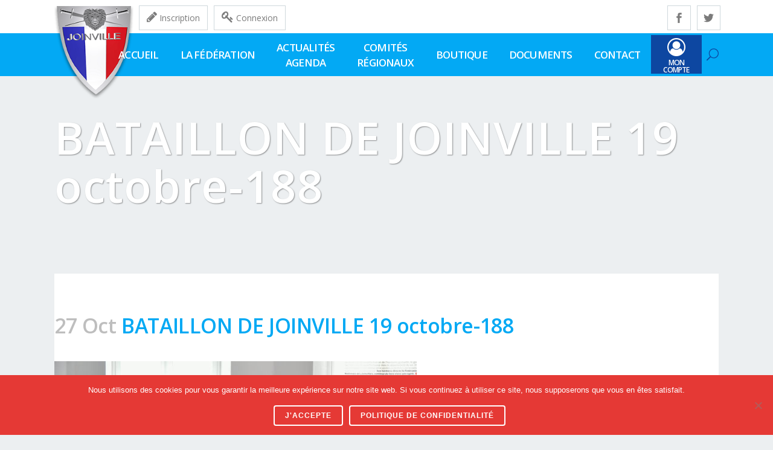

--- FILE ---
content_type: text/html; charset=UTF-8
request_url: https://www.joinvillais.com/trophees-janus-national-2023/bataillon-de-joinville-19-octobre-188/
body_size: 17566
content:
<!DOCTYPE html>
<html lang="fr-FR">
<head>
	<meta charset="UTF-8"/>
	
				<meta name="viewport" content="width=device-width,initial-scale=1,user-scalable=no">
		            <link rel="shortcut icon" type="image/x-icon" href="https://www.joinvillais.com/wp-content/uploads/2019/04/favicon.png">
            <link rel="apple-touch-icon" href="https://www.joinvillais.com/wp-content/uploads/2019/04/favicon.png"/>
        
	<link rel="profile" href="http://gmpg.org/xfn/11"/>
	<link rel="pingback" href="https://www.joinvillais.com/xmlrpc.php"/>

	<title>Fédération Nationale des Joinvillais | BATAILLON DE JOINVILLE 19 octobre-188</title>
<meta name='robots' content='max-image-preview:large'/>
<link rel='dns-prefetch' href='//www.googletagmanager.com'/>
<link rel='dns-prefetch' href='//fonts.googleapis.com'/>
<link rel="alternate" type="application/rss+xml" title="Fédération Nationale des Joinvillais &raquo; Flux" href="https://www.joinvillais.com/feed/"/>
<link rel="alternate" type="application/rss+xml" title="Fédération Nationale des Joinvillais &raquo; Flux des commentaires" href="https://www.joinvillais.com/comments/feed/"/>
<link rel="alternate" title="oEmbed (JSON)" type="application/json+oembed" href="https://www.joinvillais.com/wp-json/oembed/1.0/embed?url=https%3A%2F%2Fwww.joinvillais.com%2Ftrophees-janus-national-2023%2Fbataillon-de-joinville-19-octobre-188%2F"/>
<link rel="alternate" title="oEmbed (XML)" type="text/xml+oembed" href="https://www.joinvillais.com/wp-json/oembed/1.0/embed?url=https%3A%2F%2Fwww.joinvillais.com%2Ftrophees-janus-national-2023%2Fbataillon-de-joinville-19-octobre-188%2F&#038;format=xml"/>
<style id='wp-img-auto-sizes-contain-inline-css' type='text/css'>img:is([sizes=auto i],[sizes^="auto," i]){contain-intrinsic-size:3000px 1500px}</style>
<style id='wp-emoji-styles-inline-css' type='text/css'>img.wp-smiley,img.emoji{display:inline!important;border:none!important;box-shadow:none!important;height:1em!important;width:1em!important;margin:0 .07em!important;vertical-align:-.1em!important;background:none!important;padding:0!important}</style>
<style id='wp-block-library-inline-css' type='text/css'>:root{--wp-block-synced-color:#7a00df;--wp-block-synced-color--rgb:122 , 0 , 223;--wp-bound-block-color:var(--wp-block-synced-color);--wp-editor-canvas-background:#ddd;--wp-admin-theme-color:#007cba;--wp-admin-theme-color--rgb:0 , 124 , 186;--wp-admin-theme-color-darker-10:#006ba1;--wp-admin-theme-color-darker-10--rgb:0 , 107 , 160.5;--wp-admin-theme-color-darker-20:#005a87;--wp-admin-theme-color-darker-20--rgb:0 , 90 , 135;--wp-admin-border-width-focus:2px}@media (min-resolution:192dpi){:root{--wp-admin-border-width-focus:1.5px}}.wp-element-button{cursor:pointer}:root .has-very-light-gray-background-color{background-color:#eee}:root .has-very-dark-gray-background-color{background-color:#313131}:root .has-very-light-gray-color{color:#eee}:root .has-very-dark-gray-color{color:#313131}:root .has-vivid-green-cyan-to-vivid-cyan-blue-gradient-background{background:linear-gradient(135deg,#00d084,#0693e3)}:root .has-purple-crush-gradient-background{background:linear-gradient(135deg,#34e2e4,#4721fb 50%,#ab1dfe)}:root .has-hazy-dawn-gradient-background{background:linear-gradient(135deg,#faaca8,#dad0ec)}:root .has-subdued-olive-gradient-background{background:linear-gradient(135deg,#fafae1,#67a671)}:root .has-atomic-cream-gradient-background{background:linear-gradient(135deg,#fdd79a,#004a59)}:root .has-nightshade-gradient-background{background:linear-gradient(135deg,#330968,#31cdcf)}:root .has-midnight-gradient-background{background:linear-gradient(135deg,#020381,#2874fc)}:root{--wp--preset--font-size--normal:16px;--wp--preset--font-size--huge:42px}.has-regular-font-size{font-size:1em}.has-larger-font-size{font-size:2.625em}.has-normal-font-size{font-size:var(--wp--preset--font-size--normal)}.has-huge-font-size{font-size:var(--wp--preset--font-size--huge)}.has-text-align-center{text-align:center}.has-text-align-left{text-align:left}.has-text-align-right{text-align:right}.has-fit-text{white-space:nowrap!important}#end-resizable-editor-section{display:none}.aligncenter{clear:both}.items-justified-left{justify-content:flex-start}.items-justified-center{justify-content:center}.items-justified-right{justify-content:flex-end}.items-justified-space-between{justify-content:space-between}.screen-reader-text{border:0;clip-path:inset(50%);height:1px;margin:-1px;overflow:hidden;padding:0;position:absolute;width:1px;word-wrap:normal!important}.screen-reader-text:focus{background-color:#ddd;clip-path:none;color:#444;display:block;font-size:1em;height:auto;left:5px;line-height:normal;padding:15px 23px 14px;text-decoration:none;top:5px;width:auto;z-index:100000}html :where(.has-border-color){border-style:solid}html :where([style*=border-top-color]){border-top-style:solid}html :where([style*=border-right-color]){border-right-style:solid}html :where([style*=border-bottom-color]){border-bottom-style:solid}html :where([style*=border-left-color]){border-left-style:solid}html :where([style*=border-width]){border-style:solid}html :where([style*=border-top-width]){border-top-style:solid}html :where([style*=border-right-width]){border-right-style:solid}html :where([style*=border-bottom-width]){border-bottom-style:solid}html :where([style*=border-left-width]){border-left-style:solid}html :where(img[class*=wp-image-]){height:auto;max-width:100%}:where(figure){margin:0 0 1em}html :where(.is-position-sticky){--wp-admin--admin-bar--position-offset:var(--wp-admin--admin-bar--height,0)}@media screen and (max-width:600px){html :where(.is-position-sticky){--wp-admin--admin-bar--position-offset:0}}</style><style id='global-styles-inline-css' type='text/css'>:root{--wp--preset--aspect-ratio--square:1;--wp--preset--aspect-ratio--4-3: 4/3;--wp--preset--aspect-ratio--3-4: 3/4;--wp--preset--aspect-ratio--3-2: 3/2;--wp--preset--aspect-ratio--2-3: 2/3;--wp--preset--aspect-ratio--16-9: 16/9;--wp--preset--aspect-ratio--9-16: 9/16;--wp--preset--color--black:#000;--wp--preset--color--cyan-bluish-gray:#abb8c3;--wp--preset--color--white:#fff;--wp--preset--color--pale-pink:#f78da7;--wp--preset--color--vivid-red:#cf2e2e;--wp--preset--color--luminous-vivid-orange:#ff6900;--wp--preset--color--luminous-vivid-amber:#fcb900;--wp--preset--color--light-green-cyan:#7bdcb5;--wp--preset--color--vivid-green-cyan:#00d084;--wp--preset--color--pale-cyan-blue:#8ed1fc;--wp--preset--color--vivid-cyan-blue:#0693e3;--wp--preset--color--vivid-purple:#9b51e0;--wp--preset--gradient--vivid-cyan-blue-to-vivid-purple:linear-gradient(135deg,#0693e3 0%,#9b51e0 100%);--wp--preset--gradient--light-green-cyan-to-vivid-green-cyan:linear-gradient(135deg,#7adcb4 0%,#00d082 100%);--wp--preset--gradient--luminous-vivid-amber-to-luminous-vivid-orange:linear-gradient(135deg,#fcb900 0%,#ff6900 100%);--wp--preset--gradient--luminous-vivid-orange-to-vivid-red:linear-gradient(135deg,#ff6900 0%,#cf2e2e 100%);--wp--preset--gradient--very-light-gray-to-cyan-bluish-gray:linear-gradient(135deg,#eee 0%,#a9b8c3 100%);--wp--preset--gradient--cool-to-warm-spectrum:linear-gradient(135deg,#4aeadc 0%,#9778d1 20%,#cf2aba 40%,#ee2c82 60%,#fb6962 80%,#fef84c 100%);--wp--preset--gradient--blush-light-purple:linear-gradient(135deg,#ffceec 0%,#9896f0 100%);--wp--preset--gradient--blush-bordeaux:linear-gradient(135deg,#fecda5 0%,#fe2d2d 50%,#6b003e 100%);--wp--preset--gradient--luminous-dusk:linear-gradient(135deg,#ffcb70 0%,#c751c0 50%,#4158d0 100%);--wp--preset--gradient--pale-ocean:linear-gradient(135deg,#fff5cb 0%,#b6e3d4 50%,#33a7b5 100%);--wp--preset--gradient--electric-grass:linear-gradient(135deg,#caf880 0%,#71ce7e 100%);--wp--preset--gradient--midnight:linear-gradient(135deg,#020381 0%,#2874fc 100%);--wp--preset--font-size--small:13px;--wp--preset--font-size--medium:20px;--wp--preset--font-size--large:36px;--wp--preset--font-size--x-large:42px;--wp--preset--spacing--20:.44rem;--wp--preset--spacing--30:.67rem;--wp--preset--spacing--40:1rem;--wp--preset--spacing--50:1.5rem;--wp--preset--spacing--60:2.25rem;--wp--preset--spacing--70:3.38rem;--wp--preset--spacing--80:5.06rem;--wp--preset--shadow--natural:6px 6px 9px rgba(0,0,0,.2);--wp--preset--shadow--deep:12px 12px 50px rgba(0,0,0,.4);--wp--preset--shadow--sharp:6px 6px 0 rgba(0,0,0,.2);--wp--preset--shadow--outlined:6px 6px 0 -3px #fff , 6px 6px #000;--wp--preset--shadow--crisp:6px 6px 0 #000}:where(.is-layout-flex){gap:.5em}:where(.is-layout-grid){gap:.5em}body .is-layout-flex{display:flex}.is-layout-flex{flex-wrap:wrap;align-items:center}.is-layout-flex > :is(*, div){margin:0}body .is-layout-grid{display:grid}.is-layout-grid > :is(*, div){margin:0}:where(.wp-block-columns.is-layout-flex){gap:2em}:where(.wp-block-columns.is-layout-grid){gap:2em}:where(.wp-block-post-template.is-layout-flex){gap:1.25em}:where(.wp-block-post-template.is-layout-grid){gap:1.25em}.has-black-color{color:var(--wp--preset--color--black)!important}.has-cyan-bluish-gray-color{color:var(--wp--preset--color--cyan-bluish-gray)!important}.has-white-color{color:var(--wp--preset--color--white)!important}.has-pale-pink-color{color:var(--wp--preset--color--pale-pink)!important}.has-vivid-red-color{color:var(--wp--preset--color--vivid-red)!important}.has-luminous-vivid-orange-color{color:var(--wp--preset--color--luminous-vivid-orange)!important}.has-luminous-vivid-amber-color{color:var(--wp--preset--color--luminous-vivid-amber)!important}.has-light-green-cyan-color{color:var(--wp--preset--color--light-green-cyan)!important}.has-vivid-green-cyan-color{color:var(--wp--preset--color--vivid-green-cyan)!important}.has-pale-cyan-blue-color{color:var(--wp--preset--color--pale-cyan-blue)!important}.has-vivid-cyan-blue-color{color:var(--wp--preset--color--vivid-cyan-blue)!important}.has-vivid-purple-color{color:var(--wp--preset--color--vivid-purple)!important}.has-black-background-color{background-color:var(--wp--preset--color--black)!important}.has-cyan-bluish-gray-background-color{background-color:var(--wp--preset--color--cyan-bluish-gray)!important}.has-white-background-color{background-color:var(--wp--preset--color--white)!important}.has-pale-pink-background-color{background-color:var(--wp--preset--color--pale-pink)!important}.has-vivid-red-background-color{background-color:var(--wp--preset--color--vivid-red)!important}.has-luminous-vivid-orange-background-color{background-color:var(--wp--preset--color--luminous-vivid-orange)!important}.has-luminous-vivid-amber-background-color{background-color:var(--wp--preset--color--luminous-vivid-amber)!important}.has-light-green-cyan-background-color{background-color:var(--wp--preset--color--light-green-cyan)!important}.has-vivid-green-cyan-background-color{background-color:var(--wp--preset--color--vivid-green-cyan)!important}.has-pale-cyan-blue-background-color{background-color:var(--wp--preset--color--pale-cyan-blue)!important}.has-vivid-cyan-blue-background-color{background-color:var(--wp--preset--color--vivid-cyan-blue)!important}.has-vivid-purple-background-color{background-color:var(--wp--preset--color--vivid-purple)!important}.has-black-border-color{border-color:var(--wp--preset--color--black)!important}.has-cyan-bluish-gray-border-color{border-color:var(--wp--preset--color--cyan-bluish-gray)!important}.has-white-border-color{border-color:var(--wp--preset--color--white)!important}.has-pale-pink-border-color{border-color:var(--wp--preset--color--pale-pink)!important}.has-vivid-red-border-color{border-color:var(--wp--preset--color--vivid-red)!important}.has-luminous-vivid-orange-border-color{border-color:var(--wp--preset--color--luminous-vivid-orange)!important}.has-luminous-vivid-amber-border-color{border-color:var(--wp--preset--color--luminous-vivid-amber)!important}.has-light-green-cyan-border-color{border-color:var(--wp--preset--color--light-green-cyan)!important}.has-vivid-green-cyan-border-color{border-color:var(--wp--preset--color--vivid-green-cyan)!important}.has-pale-cyan-blue-border-color{border-color:var(--wp--preset--color--pale-cyan-blue)!important}.has-vivid-cyan-blue-border-color{border-color:var(--wp--preset--color--vivid-cyan-blue)!important}.has-vivid-purple-border-color{border-color:var(--wp--preset--color--vivid-purple)!important}.has-vivid-cyan-blue-to-vivid-purple-gradient-background{background:var(--wp--preset--gradient--vivid-cyan-blue-to-vivid-purple)!important}.has-light-green-cyan-to-vivid-green-cyan-gradient-background{background:var(--wp--preset--gradient--light-green-cyan-to-vivid-green-cyan)!important}.has-luminous-vivid-amber-to-luminous-vivid-orange-gradient-background{background:var(--wp--preset--gradient--luminous-vivid-amber-to-luminous-vivid-orange)!important}.has-luminous-vivid-orange-to-vivid-red-gradient-background{background:var(--wp--preset--gradient--luminous-vivid-orange-to-vivid-red)!important}.has-very-light-gray-to-cyan-bluish-gray-gradient-background{background:var(--wp--preset--gradient--very-light-gray-to-cyan-bluish-gray)!important}.has-cool-to-warm-spectrum-gradient-background{background:var(--wp--preset--gradient--cool-to-warm-spectrum)!important}.has-blush-light-purple-gradient-background{background:var(--wp--preset--gradient--blush-light-purple)!important}.has-blush-bordeaux-gradient-background{background:var(--wp--preset--gradient--blush-bordeaux)!important}.has-luminous-dusk-gradient-background{background:var(--wp--preset--gradient--luminous-dusk)!important}.has-pale-ocean-gradient-background{background:var(--wp--preset--gradient--pale-ocean)!important}.has-electric-grass-gradient-background{background:var(--wp--preset--gradient--electric-grass)!important}.has-midnight-gradient-background{background:var(--wp--preset--gradient--midnight)!important}.has-small-font-size{font-size:var(--wp--preset--font-size--small)!important}.has-medium-font-size{font-size:var(--wp--preset--font-size--medium)!important}.has-large-font-size{font-size:var(--wp--preset--font-size--large)!important}.has-x-large-font-size{font-size:var(--wp--preset--font-size--x-large)!important}</style>

<style id='classic-theme-styles-inline-css' type='text/css'>.wp-block-button__link{color:#fff;background-color:#32373c;border-radius:9999px;box-shadow:none;text-decoration:none;padding:calc(.667em + 2px) calc(1.333em + 2px);font-size:1.125em}.wp-block-file__button{background:#32373c;color:#fff;text-decoration:none}</style>
<link rel='stylesheet' id='contact-form-7-css' href='https://www.joinvillais.com/wp-content/plugins/contact-form-7/includes/css/styles.css' type='text/css' media='all'/>
<link rel='stylesheet' id='cookie-notice-front-css' href='https://www.joinvillais.com/wp-content/plugins/cookie-notice/css/front.min.css' type='text/css' media='all'/>
<link rel='stylesheet' id='ihc_font_style-css' href='https://www.joinvillais.com/wp-content/plugins/indeed-membership-pro/assets/css/font-awesome.css' type='text/css' media='all'/>
<link rel='stylesheet' id='ihc_front_end_style-css' href='https://www.joinvillais.com/wp-content/plugins/indeed-membership-pro/assets/css/style.css' type='text/css' media='all'/>
<link rel='stylesheet' id='ihc_templates_style-css' href='https://www.joinvillais.com/wp-content/plugins/indeed-membership-pro/assets/css/templates.css' type='text/css' media='all'/>
<link rel='stylesheet' id='ihc_select2_style-css' href='https://www.joinvillais.com/wp-content/plugins/indeed-membership-pro/assets/css/select2.min.css' type='text/css' media='all'/>
<link rel='stylesheet' id='ihc_iziModal-css' href='https://www.joinvillais.com/wp-content/plugins/indeed-membership-pro/assets/css/iziModal.min.css' type='text/css' media='all'/>
<link rel='stylesheet' id='mediaelement-css' href='https://www.joinvillais.com/wp-includes/js/mediaelement/mediaelementplayer-legacy.min.css' type='text/css' media='all'/>
<link rel='stylesheet' id='wp-mediaelement-css' href='https://www.joinvillais.com/wp-includes/js/mediaelement/wp-mediaelement.min.css' type='text/css' media='all'/>
<link rel='stylesheet' id='bridge-default-style-css' href='https://www.joinvillais.com/wp-content/themes/bridge/style.css' type='text/css' media='all'/>
<link rel='stylesheet' id='bridge-qode-font_awesome-css' href='https://www.joinvillais.com/wp-content/themes/bridge/css/font-awesome/css/font-awesome.min.css' type='text/css' media='all'/>
<link rel='stylesheet' id='bridge-qode-font_elegant-css' href='https://www.joinvillais.com/wp-content/themes/bridge/css/elegant-icons/style.min.css' type='text/css' media='all'/>
<link rel='stylesheet' id='bridge-qode-font_awesome_5-css' href='https://www.joinvillais.com/wp-content/themes/bridge/css/font-awesome-5/css/font-awesome-5.min.css' type='text/css' media='all'/>
<link rel='stylesheet' id='bridge-stylesheet-css' href='https://www.joinvillais.com/wp-content/themes/bridge/css/stylesheet.min.css' type='text/css' media='all'/>
<style id='bridge-stylesheet-inline-css' type='text/css'>.postid-4887.disabled_footer_top .footer_top_holder,.postid-4887.disabled_footer_bottom .footer_bottom_holder{display:none}</style>
<link rel='stylesheet' id='bridge-print-css' href='https://www.joinvillais.com/wp-content/themes/bridge/css/print.css' type='text/css' media='all'/>
<link rel='stylesheet' id='qode_news_style-css' href='https://www.joinvillais.com/wp-content/plugins/qode-news/assets/css/news-map.min.css' type='text/css' media='all'/>
<link rel='stylesheet' id='bridge-responsive-css' href='https://www.joinvillais.com/wp-content/themes/bridge/css/responsive.min.css' type='text/css' media='all'/>
<link rel='stylesheet' id='qode_news_responsive_style-css' href='https://www.joinvillais.com/wp-content/plugins/qode-news/assets/css/news-map-responsive.min.css' type='text/css' media='all'/>
<link rel='stylesheet' id='bridge-style-dynamic-css' href='https://www.joinvillais.com/wp-content/themes/bridge/css/style_dynamic.css' type='text/css' media='all'/>
<link rel='stylesheet' id='bridge-style-dynamic-responsive-css' href='https://www.joinvillais.com/wp-content/themes/bridge/css/style_dynamic_responsive.css' type='text/css' media='all'/>
<link rel='stylesheet' id='js_composer_front-css' href='https://www.joinvillais.com/wp-content/plugins/js_composer/assets/css/js_composer.min.css' type='text/css' media='all'/>
<link rel='stylesheet' id='bridge-style-handle-google-fonts-css' href='https://fonts.googleapis.com/css?family=Raleway%3A100%2C200%2C300%2C400%2C500%2C600%2C700%2C800%2C900%2C100italic%2C300italic%2C400italic%2C700italic%7COpen+Sans%3A100%2C200%2C300%2C400%2C500%2C600%2C700%2C800%2C900%2C100italic%2C300italic%2C400italic%2C700italic&#038;subset=latin%2Clatin-ext' type='text/css' media='all'/>
<link rel='stylesheet' id='bridge-core-dashboard-style-css' href='https://www.joinvillais.com/wp-content/plugins/bridge-core/modules/core-dashboard/assets/css/core-dashboard.min.css' type='text/css' media='all'/>
<link rel='stylesheet' id='childstyle-css' href='https://www.joinvillais.com/wp-content/themes/fnj/style.css' type='text/css' media='all'/>
<link rel='stylesheet' id='cf7cf-style-css' href='https://www.joinvillais.com/wp-content/plugins/cf7-conditional-fields/style.css' type='text/css' media='all'/>
<link rel='stylesheet' id='um_modal-css' href='https://www.joinvillais.com/wp-content/plugins/ultimate-member/assets/css/um-modal.min.css' type='text/css' media='all'/>
<link rel='stylesheet' id='um_ui-css' href='https://www.joinvillais.com/wp-content/plugins/ultimate-member/assets/libs/jquery-ui/jquery-ui.min.css' type='text/css' media='all'/>
<link rel='stylesheet' id='um_tipsy-css' href='https://www.joinvillais.com/wp-content/plugins/ultimate-member/assets/libs/tipsy/tipsy.min.css' type='text/css' media='all'/>
<link rel='stylesheet' id='um_raty-css' href='https://www.joinvillais.com/wp-content/plugins/ultimate-member/assets/libs/raty/um-raty.min.css' type='text/css' media='all'/>
<link rel='stylesheet' id='select2-css' href='https://www.joinvillais.com/wp-content/plugins/ultimate-member/assets/libs/select2/select2.min.css' type='text/css' media='all'/>
<link rel='stylesheet' id='um_fileupload-css' href='https://www.joinvillais.com/wp-content/plugins/ultimate-member/assets/css/um-fileupload.min.css' type='text/css' media='all'/>
<link rel='stylesheet' id='um_confirm-css' href='https://www.joinvillais.com/wp-content/plugins/ultimate-member/assets/libs/um-confirm/um-confirm.min.css' type='text/css' media='all'/>
<link rel='stylesheet' id='um_datetime-css' href='https://www.joinvillais.com/wp-content/plugins/ultimate-member/assets/libs/pickadate/default.min.css' type='text/css' media='all'/>
<link rel='stylesheet' id='um_datetime_date-css' href='https://www.joinvillais.com/wp-content/plugins/ultimate-member/assets/libs/pickadate/default.date.min.css' type='text/css' media='all'/>
<link rel='stylesheet' id='um_datetime_time-css' href='https://www.joinvillais.com/wp-content/plugins/ultimate-member/assets/libs/pickadate/default.time.min.css' type='text/css' media='all'/>
<link rel='stylesheet' id='um_fonticons_ii-css' href='https://www.joinvillais.com/wp-content/plugins/ultimate-member/assets/libs/legacy/fonticons/fonticons-ii.min.css' type='text/css' media='all'/>
<link rel='stylesheet' id='um_fonticons_fa-css' href='https://www.joinvillais.com/wp-content/plugins/ultimate-member/assets/libs/legacy/fonticons/fonticons-fa.min.css' type='text/css' media='all'/>
<link rel='stylesheet' id='um_fontawesome-css' href='https://www.joinvillais.com/wp-content/plugins/ultimate-member/assets/css/um-fontawesome.min.css' type='text/css' media='all'/>
<link rel='stylesheet' id='um_common-css' href='https://www.joinvillais.com/wp-content/plugins/ultimate-member/assets/css/common.min.css' type='text/css' media='all'/>
<link rel='stylesheet' id='um_responsive-css' href='https://www.joinvillais.com/wp-content/plugins/ultimate-member/assets/css/um-responsive.min.css' type='text/css' media='all'/>
<link rel='stylesheet' id='um_styles-css' href='https://www.joinvillais.com/wp-content/plugins/ultimate-member/assets/css/um-styles.min.css' type='text/css' media='all'/>
<link rel='stylesheet' id='um_crop-css' href='https://www.joinvillais.com/wp-content/plugins/ultimate-member/assets/libs/cropper/cropper.min.css' type='text/css' media='all'/>
<link rel='stylesheet' id='um_profile-css' href='https://www.joinvillais.com/wp-content/plugins/ultimate-member/assets/css/um-profile.min.css' type='text/css' media='all'/>
<link rel='stylesheet' id='um_account-css' href='https://www.joinvillais.com/wp-content/plugins/ultimate-member/assets/css/um-account.min.css' type='text/css' media='all'/>
<link rel='stylesheet' id='um_misc-css' href='https://www.joinvillais.com/wp-content/plugins/ultimate-member/assets/css/um-misc.min.css' type='text/css' media='all'/>
<link rel='stylesheet' id='um_default_css-css' href='https://www.joinvillais.com/wp-content/plugins/ultimate-member/assets/css/um-old-default.min.css' type='text/css' media='all'/>
<script type="text/javascript" src="https://www.joinvillais.com/wp-includes/js/jquery/jquery.min.js" id="jquery-core-js"></script>
<script type="text/javascript" src="https://www.joinvillais.com/wp-includes/js/jquery/jquery-migrate.min.js" id="jquery-migrate-js"></script>
<script type="text/javascript" id="events-manager-js-extra">//<![CDATA[
var EM={"ajaxurl":"https://www.joinvillais.com/wp-admin/admin-ajax.php","locationajaxurl":"https://www.joinvillais.com/wp-admin/admin-ajax.php?action=locations_search","firstDay":"1","locale":"fr","dateFormat":"yy-mm-dd","ui_css":"https://www.joinvillais.com/wp-content/plugins/events-manager/includes/css/jquery-ui/build.min.css","show24hours":"1","is_ssl":"1","autocomplete_limit":"10","calendar":{"breakpoints":{"small":560,"medium":908,"large":false}},"phone":"","datepicker":{"format":"d/m/Y","locale":"fr"},"search":{"breakpoints":{"small":650,"medium":850,"full":false}},"url":"https://www.joinvillais.com/wp-content/plugins/events-manager","assets":{"input.em-uploader":{"js":{"em-uploader":{"url":"https://www.joinvillais.com/wp-content/plugins/events-manager/includes/js/em-uploader.js?v=7.1.7","event":"em_uploader_ready"}}},".em-recurrence-sets, .em-timezone":{"js":{"luxon":{"url":"luxon/luxon.js?v=7.1.7","event":"em_luxon_ready"}}},".em-booking-form, #em-booking-form, .em-booking-recurring, .em-event-booking-form":{"js":{"em-bookings":{"url":"https://www.joinvillais.com/wp-content/plugins/events-manager/includes/js/bookingsform.js?v=7.1.7","event":"em_booking_form_js_loaded"}}},"#em-opt-archetypes":{"js":{"archetypes":"https://www.joinvillais.com/wp-content/plugins/events-manager/includes/js/admin-archetype-editor.js?v=7.1.7","archetypes_ms":"https://www.joinvillais.com/wp-content/plugins/events-manager/includes/js/admin-archetypes.js?v=7.1.7","qs":"qs/qs.js?v=7.1.7"}}},"cached":"","bookingInProgress":"Veuillez patienter pendant que la r\u00e9servation est soumise.","tickets_save":"Enregistrer le billet","bookingajaxurl":"https://www.joinvillais.com/wp-admin/admin-ajax.php","bookings_export_save":"Exporter les r\u00e9servations","bookings_settings_save":"Enregistrer","booking_delete":"Confirmez-vous vouloir le supprimer\u00a0?","booking_offset":"30","bookings":{"submit_button":{"text":{"default":"Envoyer votre demande de r\u00e9servation","free":"Envoyer votre demande de r\u00e9servation","payment":"Envoyer votre demande de r\u00e9servation","processing":"En cours de traitement\u2026"}},"update_listener":""},"bb_full":"Complet","bb_book":"R\u00e9servez maintenant","bb_booking":"R\u00e9servation en cours...","bb_booked":"R\u00e9servation soumise","bb_error":"Erreur de r\u00e9servation. R\u00e9essayer\u00a0?","bb_cancel":"Annuler votre r\u00e9servation","bb_canceling":"Annulation en cours...","bb_cancelled":"Annul\u00e9e","bb_cancel_error":"Erreur d\u2019annulation. R\u00e9essayer\u00a0?","txt_search":"Recherche","txt_searching":"Recherche en cours\u2026","txt_loading":"Chargement en cours\u2026"};
//]]></script>
<script type="text/javascript" src="https://www.joinvillais.com/wp-content/plugins/events-manager/includes/js/events-manager.js" id="events-manager-js"></script>
<script type="text/javascript" src="https://www.joinvillais.com/wp-content/plugins/events-manager/includes/external/flatpickr/l10n/fr.js" id="em-flatpickr-localization-js"></script>
<script type="text/javascript" src="https://www.joinvillais.com/wp-content/plugins/indeed-membership-pro/assets/js/select2.min.js" id="ihc-select2-js"></script>
<script type="text/javascript" src="https://www.joinvillais.com/wp-content/plugins/indeed-membership-pro/assets/js/jquery-ui.min.js" id="ihc-jquery-ui-js"></script>
<script type="text/javascript" src="https://www.joinvillais.com/wp-content/plugins/indeed-membership-pro/assets/js/jquery.form.js" id="ihc-jquery_form_module-js"></script>
<script type="text/javascript" src="https://www.joinvillais.com/wp-content/plugins/indeed-membership-pro/assets/js/jquery.uploadfile.min.js" id="ihc-jquery_upload_file-js"></script>
<script type="text/javascript" id="ihc-front_end_js-js-extra">//<![CDATA[
var ihc_site_url="https://www.joinvillais.com";var ihc_ajax_url="https://www.joinvillais.com/wp-admin/admin-ajax.php";var ihc_translated_labels="{\"delete_level\":\"Are you sure you want to delete this level?\",\"cancel_level\":\"Are you sure you want to cancel this level?\"}";
//]]></script>
<script type="text/javascript" src="https://www.joinvillais.com/wp-content/plugins/indeed-membership-pro/assets/js/functions.js" id="ihc-front_end_js-js"></script>
<script type="text/javascript" src="https://www.joinvillais.com/wp-content/plugins/indeed-membership-pro/assets/js/printThis.js" id="ihc-print-this-js"></script>
<script type="text/javascript" src="https://www.joinvillais.com/wp-content/plugins/indeed-membership-pro/assets/js/iziModal.min.js" id="ihc_iziModal_js-js"></script>



<script type="text/javascript" src="https://www.googletagmanager.com/gtag/js?id=GT-K4CRVC9" id="google_gtagjs-js" async></script>
<script type="text/javascript" id="google_gtagjs-js-after">
/* <![CDATA[ */
window.dataLayer = window.dataLayer || [];function gtag(){dataLayer.push(arguments);}
gtag("set","linker",{"domains":["www.joinvillais.com"]});
gtag("js", new Date());
gtag("set", "developer_id.dZTNiMT", true);
gtag("config", "GT-K4CRVC9");
 window._googlesitekit = window._googlesitekit || {}; window._googlesitekit.throttledEvents = []; window._googlesitekit.gtagEvent = (name, data) => { var key = JSON.stringify( { name, data } ); if ( !! window._googlesitekit.throttledEvents[ key ] ) { return; } window._googlesitekit.throttledEvents[ key ] = true; setTimeout( () => { delete window._googlesitekit.throttledEvents[ key ]; }, 5 ); gtag( "event", name, { ...data, event_source: "site-kit" } ); }; 
//# sourceURL=google_gtagjs-js-after
/* ]]> */
</script>
<script type="text/javascript" src="https://www.joinvillais.com/wp-content/plugins/ultimate-member/assets/js/um-gdpr.min.js" id="um-gdpr-js"></script>
<script></script><link rel="https://api.w.org/" href="https://www.joinvillais.com/wp-json/"/><link rel="alternate" title="JSON" type="application/json" href="https://www.joinvillais.com/wp-json/wp/v2/media/4887"/><link rel="canonical" href="https://www.joinvillais.com/trophees-janus-national-2023/bataillon-de-joinville-19-octobre-188/"/>
<link rel='shortlink' href='https://www.joinvillais.com/?p=4887'/>
<meta name="generator" content="Site Kit by Google 1.161.0"/><meta name="google-site-verification" content="rq_NdqpzwWv5vnLBR-rvIjtLIafWmbyJuGQ3-b31zr8"><style type="text/css">.recentcomments a{display:inline!important;padding:0!important;margin:0!important}</style><meta name="generator" content="Powered by WPBakery Page Builder - drag and drop page builder for WordPress."/>
<noscript><style>.wpb_animate_when_almost_visible{opacity:1}</style></noscript></head>

<body class="attachment wp-singular attachment-template-default single single-attachment postid-4887 attachmentid-4887 attachment-jpeg wp-theme-bridge wp-child-theme-fnj bridge-core-3.3.3 cookies-not-set qode-news-3.0.6  qode_grid_1200 qode-child-theme-ver-1.0.0 qode-theme-ver-30.8.8.3 qode-theme-bridge qode_header_in_grid wpb-js-composer js-comp-ver-8.2 vc_responsive" itemscope itemtype="http://schema.org/WebPage">




<div class="wrapper">
	<div class="wrapper_inner">

    
		
					<script>var _gaq=_gaq||[];_gaq.push(['_setAccount','UA-167731282-1']);_gaq.push(['_trackPageview']);(function(){var ga=document.createElement('script');ga.type='text/javascript';ga.async=true;ga.src=('https:'==document.location.protocol?'https://ssl':'http://www')+'.google-analytics.com/ga.js';var s=document.getElementsByTagName('script')[0];s.parentNode.insertBefore(ga,s);})();</script>
				

		
	<header class=" has_top scroll_top  stick scrolled_not_transparent with_hover_bg_color page_header">
	<div class="header_inner clearfix">
		<form role="search" id="searchform" action="https://www.joinvillais.com/" class="qode_search_form" method="get">
        <div class="container">
        <div class="container_inner clearfix">
            
            <span aria-hidden="true" class="qode_icon_font_elegant icon_search qode_icon_in_search"></span>            <input type="text" placeholder="Search" name="s" class="qode_search_field" autocomplete="off"/>
            <input type="submit" value="Search"/>

            <div class="qode_search_close">
                <a href="#">
                    <span aria-hidden="true" class="qode_icon_font_elegant icon_close qode_icon_in_search"></span>                </a>
            </div>
                    </div>
    </div>
</form>
		<div class="header_top_bottom_holder">
				<div class="header_top clearfix" style=''>
				<div class="container">
			<div class="container_inner clearfix">
														<div class="left">
						<div class="inner">
							<div class="widget_text header-widget widget_custom_html header-left-widget"><div class="textwidget custom-html-widget"><a itemprop="url" href="https://www.joinvillais.com/inscription-adherent/" target="_self" class="inscri"><i class="qode_icon_font_awesome fa fa-pencil qode_button_icon_element" style=""></i> Inscription</a>
<a itemprop="url" href="https://www.joinvillais.com/connexion-membre/" target="_self" class="inscri"><i class="qode_icon_font_awesome fa fa-key qode_button_icon_element" style=""></i> Connexion</a></div></div>						</div>
					</div>
					<div class="right">
						<div class="inner">
							<span class='q_social_icon_holder square_social'><a itemprop='url' href='https://www.facebook.com/fedenatjoinvillais.fr' target='_blank'><span class='fa-stack ' style=''><span aria-hidden="true" class="qode_icon_font_elegant social_facebook " style=""></span></span></a></span><span class='q_social_icon_holder square_social'><a itemprop='url' href='https://www.twitter.com/Boboc64' target='_blank'><span class='fa-stack ' style=''><span aria-hidden="true" class="qode_icon_font_elegant social_twitter " style=""></span></span></a></span>						</div>
					</div>
													</div>
		</div>
		</div>

			<div class="header_bottom clearfix" style=''>
								<div class="container">
					<div class="container_inner clearfix">
																				<div class="header_inner_left">
																	<div class="mobile_menu_button">
		<span>
			<i class="qode_icon_font_awesome fa fa-bars "></i>		</span>
	</div>
								<div class="logo_wrapper">
	<div class="q_logo">
		<a itemprop="url" href="https://www.joinvillais.com/">
             <img itemprop="image" class="normal" src="https://www.joinvillais.com/wp-content/uploads/2019/04/logo.png" alt="Logo"> 			 <img itemprop="image" class="light" src="https://www.joinvillais.com/wp-content/uploads/2019/04/logo.png" alt="Logo"/> 			 <img itemprop="image" class="dark" src="https://www.joinvillais.com/wp-content/uploads/2019/04/logo.png" alt="Logo"/> 			 <img itemprop="image" class="sticky" src="https://www.joinvillais.com/wp-content/uploads/2019/04/logo.png" alt="Logo"/> 			 <img itemprop="image" class="mobile" src="https://www.joinvillais.com/wp-content/uploads/2019/04/logo.png" alt="Logo"/> 					</a>
	</div>
	</div>															</div>
															<div class="header_inner_right">
									<div class="side_menu_button_wrapper right">
																														<div class="side_menu_button">
												<a class="search_button fullscreen_search normal" href="javascript:void(0)">
		<span aria-hidden="true" class="qode_icon_font_elegant icon_search "></span>	</a>

																							
										</div>
									</div>
								</div>
							
							
							<nav class="main_menu drop_down right">
								<ul id="menu-menu" class=""><li id="nav-menu-item-448" class="menu-item menu-item-type-post_type menu-item-object-page menu-item-home  narrow"><a href="https://www.joinvillais.com/" class=""><i class="menu_icon blank fa"></i><span>Accueil</span><span class="plus"></span></a></li>
<li id="nav-menu-item-461" class="menu-item menu-item-type-post_type menu-item-object-page menu-item-has-children  has_sub narrow"><a href="https://www.joinvillais.com/federation-nationale-joinvillais/" class=""><i class="menu_icon blank fa"></i><span>La fédération</span><span class="plus"></span></a>
<div class="second"><div class="inner"><ul>
	<li id="nav-menu-item-589" class="menu-item menu-item-type-post_type menu-item-object-page "><a href="https://www.joinvillais.com/federation-nationale-joinvillais/esprit-de-joinville/" class=""><i class="menu_icon blank fa"></i><span>L’esprit de Joinville</span><span class="plus"></span></a></li>
	<li id="nav-menu-item-468" class="menu-item menu-item-type-custom menu-item-object-custom anchor-item "><a href="https://www.joinvillais.com/federation-nationale-joinvillais/#historique" class=""><i class="menu_icon blank fa"></i><span>L&#8217;histoire</span><span class="plus"></span></a></li>
	<li id="nav-menu-item-467" class="menu-item menu-item-type-custom menu-item-object-custom anchor-item "><a href="https://www.joinvillais.com/federation-nationale-joinvillais/#bureau" class=""><i class="menu_icon blank fa"></i><span>Bureau fédéral</span><span class="plus"></span></a></li>
	<li id="nav-menu-item-462" class="menu-item menu-item-type-post_type menu-item-object-page "><a href="https://www.joinvillais.com/federation-nationale-joinvillais/comite-directeur/" class=""><i class="menu_icon blank fa"></i><span>Comité directeur</span><span class="plus"></span></a></li>
	<li id="nav-menu-item-463" class="menu-item menu-item-type-post_type menu-item-object-page "><a href="https://www.joinvillais.com/federation-nationale-joinvillais/statuts-fnj/" class=""><i class="menu_icon blank fa"></i><span>Statuts</span><span class="plus"></span></a></li>
	<li id="nav-menu-item-1730" class="menu-item menu-item-type-post_type menu-item-object-page "><a href="https://www.joinvillais.com/trophee-janus/" class=""><i class="menu_icon blank fa"></i><span>Trophée JANUS</span><span class="plus"></span></a></li>
</ul></div></div>
</li>
<li id="nav-menu-item-449" class="comi menu-item menu-item-type-post_type menu-item-object-page menu-item-has-children  has_sub narrow"><a href="https://www.joinvillais.com/actualite-agenda/" class=""><i class="menu_icon blank fa"></i><span>Actualités Agenda</span><span class="plus"></span></a>
<div class="second"><div class="inner"><ul>
	<li id="nav-menu-item-869" class="menu-item menu-item-type-post_type menu-item-object-page anchor-item "><a href="https://www.joinvillais.com/actualite-agenda/#agenda" class=""><i class="menu_icon blank fa"></i><span>Agenda</span><span class="plus"></span></a></li>
	<li id="nav-menu-item-858" class="menu-item menu-item-type-post_type menu-item-object-page "><a href="https://www.joinvillais.com/documentations/revue-federale/" class=""><i class="menu_icon blank fa"></i><span>Bulletin d&#8217;information</span><span class="plus"></span></a></li>
	<li id="nav-menu-item-451" class="menu-item menu-item-type-post_type menu-item-object-page "><a href="https://www.joinvillais.com/actualite-agenda/necrologie-fnj/" class=""><i class="menu_icon blank fa"></i><span>Nécrologie</span><span class="plus"></span></a></li>
</ul></div></div>
</li>
<li id="nav-menu-item-453" class="comi menu-item menu-item-type-post_type menu-item-object-page menu-item-has-children  has_sub narrow"><a href="https://www.joinvillais.com/comites-regionaux/" class=""><i class="menu_icon blank fa"></i><span>Comités régionaux</span><span class="plus"></span></a>
<div class="second"><div class="inner"><ul>
	<li id="nav-menu-item-455" class="menu-item menu-item-type-post_type menu-item-object-page "><a href="https://www.joinvillais.com/comites-regionaux/vie-des-comites/" class=""><i class="menu_icon blank fa"></i><span>Vie des comités</span><span class="plus"></span></a></li>
	<li id="nav-menu-item-454" class="menu-item menu-item-type-post_type menu-item-object-page "><a href="https://www.joinvillais.com/comites-regionaux/lettre-des-comites/" class=""><i class="menu_icon blank fa"></i><span>Lettre des comités</span><span class="plus"></span></a></li>
</ul></div></div>
</li>
<li id="nav-menu-item-452" class="menu-item menu-item-type-post_type menu-item-object-page  narrow"><a href="https://www.joinvillais.com/boutique/" class=""><i class="menu_icon blank fa"></i><span>Boutique</span><span class="plus"></span></a></li>
<li id="nav-menu-item-1174" class="menu-item menu-item-type-custom menu-item-object-custom menu-item-has-children  has_sub narrow"><a href="#" class=""><i class="menu_icon blank fa"></i><span>Documents</span><span class="plus"></span></a>
<div class="second"><div class="inner"><ul>
	<li id="nav-menu-item-458" class="menu-item menu-item-type-post_type menu-item-object-page "><a href="https://www.joinvillais.com/documentations/galerie-photo/" class=""><i class="menu_icon blank fa"></i><span>Galerie photo</span><span class="plus"></span></a></li>
	<li id="nav-menu-item-459" class="menu-item menu-item-type-post_type menu-item-object-page "><a href="https://www.joinvillais.com/documentations/publications/" class=""><i class="menu_icon blank fa"></i><span>Publications</span><span class="plus"></span></a></li>
	<li id="nav-menu-item-460" class="menu-item menu-item-type-post_type menu-item-object-page "><a href="https://www.joinvillais.com/documentations/revue-federale/" class=""><i class="menu_icon blank fa"></i><span>Revue fédérale</span><span class="plus"></span></a></li>
	<li id="nav-menu-item-2311" class="menu-item menu-item-type-post_type menu-item-object-page "><a href="https://www.joinvillais.com/documentations/bibliotheque/" class=""><i class="menu_icon blank fa"></i><span>Bibliothèque</span><span class="plus"></span></a></li>
</ul></div></div>
</li>
<li id="nav-menu-item-456" class="menu-item menu-item-type-post_type menu-item-object-page menu-item-has-children  has_sub narrow"><a href="https://www.joinvillais.com/contact/" class=""><i class="menu_icon blank fa"></i><span>Contact</span><span class="plus"></span></a>
<div class="second"><div class="inner"><ul>
	<li id="nav-menu-item-1323" class="menu-item menu-item-type-post_type menu-item-object-page "><a href="https://www.joinvillais.com/home/inscription-adherent/" class=""><i class="menu_icon blank fa"></i><span>Inscription</span><span class="plus"></span></a></li>
</ul></div></div>
</li>
<li id="nav-menu-item-3166" class="adh menu-item menu-item-type-post_type menu-item-object-page menu-item-has-children  has_sub narrow"><a href="https://www.joinvillais.com/utilisateur/" class=""><i class="menu_icon blank fa"></i><span><i class="fa fa-user-circle-o"></i> Mon compte</span><span class="plus"></span></a>
<div class="second"><div class="inner"><ul>
	<li id="nav-menu-item-3167" class="menu-item menu-item-type-custom menu-item-object-custom "><a href="https://www.joinvillais.com/membre/adhesion/?ihc_ap_menu=subscription" class=""><i class="menu_icon blank fa"></i><span>Cotisation</span><span class="plus"></span></a></li>
	<li id="nav-menu-item-3162" class="menu-item menu-item-type-post_type menu-item-object-page "><a href="https://www.joinvillais.com/deconnexion-membre/" class=""><i class="menu_icon blank fa"></i><span>Déconnexion</span><span class="plus"></span></a></li>
</ul></div></div>
</li>
</ul>							</nav>
														<nav class="mobile_menu">
	<ul id="menu-menu-1" class=""><li id="mobile-menu-item-448" class="menu-item menu-item-type-post_type menu-item-object-page menu-item-home "><a href="https://www.joinvillais.com/" class=""><span>Accueil</span></a><span class="mobile_arrow"><i class="fa fa-angle-right"></i><i class="fa fa-angle-down"></i></span></li>
<li id="mobile-menu-item-461" class="menu-item menu-item-type-post_type menu-item-object-page menu-item-has-children  has_sub"><a href="https://www.joinvillais.com/federation-nationale-joinvillais/" class=""><span>La fédération</span></a><span class="mobile_arrow"><i class="fa fa-angle-right"></i><i class="fa fa-angle-down"></i></span>
<ul class="sub_menu">
	<li id="mobile-menu-item-589" class="menu-item menu-item-type-post_type menu-item-object-page "><a href="https://www.joinvillais.com/federation-nationale-joinvillais/esprit-de-joinville/" class=""><span>L’esprit de Joinville</span></a><span class="mobile_arrow"><i class="fa fa-angle-right"></i><i class="fa fa-angle-down"></i></span></li>
	<li id="mobile-menu-item-468" class="menu-item menu-item-type-custom menu-item-object-custom  qode-is-anchor-item"><a href="https://www.joinvillais.com/federation-nationale-joinvillais/#historique" class=""><span>L&#8217;histoire</span></a><span class="mobile_arrow"><i class="fa fa-angle-right"></i><i class="fa fa-angle-down"></i></span></li>
	<li id="mobile-menu-item-467" class="menu-item menu-item-type-custom menu-item-object-custom  qode-is-anchor-item"><a href="https://www.joinvillais.com/federation-nationale-joinvillais/#bureau" class=""><span>Bureau fédéral</span></a><span class="mobile_arrow"><i class="fa fa-angle-right"></i><i class="fa fa-angle-down"></i></span></li>
	<li id="mobile-menu-item-462" class="menu-item menu-item-type-post_type menu-item-object-page "><a href="https://www.joinvillais.com/federation-nationale-joinvillais/comite-directeur/" class=""><span>Comité directeur</span></a><span class="mobile_arrow"><i class="fa fa-angle-right"></i><i class="fa fa-angle-down"></i></span></li>
	<li id="mobile-menu-item-463" class="menu-item menu-item-type-post_type menu-item-object-page "><a href="https://www.joinvillais.com/federation-nationale-joinvillais/statuts-fnj/" class=""><span>Statuts</span></a><span class="mobile_arrow"><i class="fa fa-angle-right"></i><i class="fa fa-angle-down"></i></span></li>
	<li id="mobile-menu-item-1730" class="menu-item menu-item-type-post_type menu-item-object-page "><a href="https://www.joinvillais.com/trophee-janus/" class=""><span>Trophée JANUS</span></a><span class="mobile_arrow"><i class="fa fa-angle-right"></i><i class="fa fa-angle-down"></i></span></li>
</ul>
</li>
<li id="mobile-menu-item-449" class="comi menu-item menu-item-type-post_type menu-item-object-page menu-item-has-children  has_sub"><a href="https://www.joinvillais.com/actualite-agenda/" class=""><span>Actualités Agenda</span></a><span class="mobile_arrow"><i class="fa fa-angle-right"></i><i class="fa fa-angle-down"></i></span>
<ul class="sub_menu">
	<li id="mobile-menu-item-869" class="menu-item menu-item-type-post_type menu-item-object-page  qode-is-anchor-item"><a href="https://www.joinvillais.com/actualite-agenda/#agenda" class=""><span>Agenda</span></a><span class="mobile_arrow"><i class="fa fa-angle-right"></i><i class="fa fa-angle-down"></i></span></li>
	<li id="mobile-menu-item-858" class="menu-item menu-item-type-post_type menu-item-object-page "><a href="https://www.joinvillais.com/documentations/revue-federale/" class=""><span>Bulletin d&#8217;information</span></a><span class="mobile_arrow"><i class="fa fa-angle-right"></i><i class="fa fa-angle-down"></i></span></li>
	<li id="mobile-menu-item-451" class="menu-item menu-item-type-post_type menu-item-object-page "><a href="https://www.joinvillais.com/actualite-agenda/necrologie-fnj/" class=""><span>Nécrologie</span></a><span class="mobile_arrow"><i class="fa fa-angle-right"></i><i class="fa fa-angle-down"></i></span></li>
</ul>
</li>
<li id="mobile-menu-item-453" class="comi menu-item menu-item-type-post_type menu-item-object-page menu-item-has-children  has_sub"><a href="https://www.joinvillais.com/comites-regionaux/" class=""><span>Comités régionaux</span></a><span class="mobile_arrow"><i class="fa fa-angle-right"></i><i class="fa fa-angle-down"></i></span>
<ul class="sub_menu">
	<li id="mobile-menu-item-455" class="menu-item menu-item-type-post_type menu-item-object-page "><a href="https://www.joinvillais.com/comites-regionaux/vie-des-comites/" class=""><span>Vie des comités</span></a><span class="mobile_arrow"><i class="fa fa-angle-right"></i><i class="fa fa-angle-down"></i></span></li>
	<li id="mobile-menu-item-454" class="menu-item menu-item-type-post_type menu-item-object-page "><a href="https://www.joinvillais.com/comites-regionaux/lettre-des-comites/" class=""><span>Lettre des comités</span></a><span class="mobile_arrow"><i class="fa fa-angle-right"></i><i class="fa fa-angle-down"></i></span></li>
</ul>
</li>
<li id="mobile-menu-item-452" class="menu-item menu-item-type-post_type menu-item-object-page "><a href="https://www.joinvillais.com/boutique/" class=""><span>Boutique</span></a><span class="mobile_arrow"><i class="fa fa-angle-right"></i><i class="fa fa-angle-down"></i></span></li>
<li id="mobile-menu-item-1174" class="menu-item menu-item-type-custom menu-item-object-custom menu-item-has-children  has_sub"><a href="#" class=""><span>Documents</span></a><span class="mobile_arrow"><i class="fa fa-angle-right"></i><i class="fa fa-angle-down"></i></span>
<ul class="sub_menu">
	<li id="mobile-menu-item-458" class="menu-item menu-item-type-post_type menu-item-object-page "><a href="https://www.joinvillais.com/documentations/galerie-photo/" class=""><span>Galerie photo</span></a><span class="mobile_arrow"><i class="fa fa-angle-right"></i><i class="fa fa-angle-down"></i></span></li>
	<li id="mobile-menu-item-459" class="menu-item menu-item-type-post_type menu-item-object-page "><a href="https://www.joinvillais.com/documentations/publications/" class=""><span>Publications</span></a><span class="mobile_arrow"><i class="fa fa-angle-right"></i><i class="fa fa-angle-down"></i></span></li>
	<li id="mobile-menu-item-460" class="menu-item menu-item-type-post_type menu-item-object-page "><a href="https://www.joinvillais.com/documentations/revue-federale/" class=""><span>Revue fédérale</span></a><span class="mobile_arrow"><i class="fa fa-angle-right"></i><i class="fa fa-angle-down"></i></span></li>
	<li id="mobile-menu-item-2311" class="menu-item menu-item-type-post_type menu-item-object-page "><a href="https://www.joinvillais.com/documentations/bibliotheque/" class=""><span>Bibliothèque</span></a><span class="mobile_arrow"><i class="fa fa-angle-right"></i><i class="fa fa-angle-down"></i></span></li>
</ul>
</li>
<li id="mobile-menu-item-456" class="menu-item menu-item-type-post_type menu-item-object-page menu-item-has-children  has_sub"><a href="https://www.joinvillais.com/contact/" class=""><span>Contact</span></a><span class="mobile_arrow"><i class="fa fa-angle-right"></i><i class="fa fa-angle-down"></i></span>
<ul class="sub_menu">
	<li id="mobile-menu-item-1323" class="menu-item menu-item-type-post_type menu-item-object-page "><a href="https://www.joinvillais.com/home/inscription-adherent/" class=""><span>Inscription</span></a><span class="mobile_arrow"><i class="fa fa-angle-right"></i><i class="fa fa-angle-down"></i></span></li>
</ul>
</li>
<li id="mobile-menu-item-3166" class="adh menu-item menu-item-type-post_type menu-item-object-page menu-item-has-children  has_sub"><a href="https://www.joinvillais.com/utilisateur/" class=""><span><i class="fa fa-user-circle-o"></i> Mon compte</span></a><span class="mobile_arrow"><i class="fa fa-angle-right"></i><i class="fa fa-angle-down"></i></span>
<ul class="sub_menu">
	<li id="mobile-menu-item-3167" class="menu-item menu-item-type-custom menu-item-object-custom "><a href="https://www.joinvillais.com/membre/adhesion/?ihc_ap_menu=subscription" class=""><span>Cotisation</span></a><span class="mobile_arrow"><i class="fa fa-angle-right"></i><i class="fa fa-angle-down"></i></span></li>
	<li id="mobile-menu-item-3162" class="menu-item menu-item-type-post_type menu-item-object-page "><a href="https://www.joinvillais.com/deconnexion-membre/" class=""><span>Déconnexion</span></a><span class="mobile_arrow"><i class="fa fa-angle-right"></i><i class="fa fa-angle-down"></i></span></li>
</ul>
</li>
</ul></nav>																				</div>
					</div>
									</div>
			</div>
		</div>

</header>	<a id="back_to_top" href="#">
        <span class="fa-stack">
            <i class="qode_icon_font_awesome fa fa-arrow-up "></i>        </span>
	</a>
	<div class="fullscreen_search_holder fade">
		<div class="close_container">
						<div class="container">
				<div class="container_inner clearfix">
																	<div class="search_close_holder">
							<div class="side_menu_button">
								<a class="fullscreen_search_close" href="javascript:void(0)">
									<span aria-hidden="true" class="qode_icon_font_elegant icon_close "></span>								</a>
							</div>
						</div>
																</div>
			</div>
				</div>
		<div class="fullscreen_search_table">
			<div class="fullscreen_search_cell">
				<div class="fullscreen_search_inner">
					<form role="search" action="https://www.joinvillais.com/" class="fullscreen_search_form" method="get">
						<div class="form_holder">
							<span class="search_label">Search:</span>
							<div class="field_holder">
								<input type="text" name="s" class="search_field" autocomplete="off"/>
								<div class="line"></div>
							</div>
							<a class="qode_search_submit search_submit" href="javascript:void(0)">
								<span aria-hidden="true" class="qode_icon_font_elegant icon_search "></span>							</a>
						</div>
					</form>
				</div>
			</div>
		</div>
	</div>
	
	
    
    	
    
    <div class="content ">
        <div class="content_inner  ">
    
		<div class="title_outer title_without_animation title_text_shadow with_image" data-height="500">
		<div class="title title_size_medium  position_left " style="height:500px;">
			<div class="image not_responsive"></div>
										<div class="title_holder">
					<div class="container">
						<div class="container_inner clearfix">
								<div class="title_subtitle_holder" style="padding-top:98px;">
                                                                									<div class="title_subtitle_holder_inner">
																																					<h1><span>BATAILLON DE JOINVILLE 19 octobre-188</span></h1>
																				
																																														</div>
								                                                            </div>
						</div>
					</div>
				</div>
								</div>
			</div>
										<div class="container">
														<div class="container_inner default_template_holder">
															<div class="blog_single blog_holder">
								<article id="post-4887" class="post-4887 attachment type-attachment status-inherit hentry">
			<div class="post_content_holder">
								<div class="post_text">
					<div class="post_text_inner">
						<h2 itemprop="name" class="entry_title"><span itemprop="dateCreated" class="date entry_date updated">27 Oct<meta itemprop="interactionCount" content="UserComments: 0"/></span> BATAILLON DE JOINVILLE 19 octobre-188</h2>
						<div class="post_info">
							<span class="time">Posted at 15:23h</span>
							in 							<span class="post_author">
								by								<a itemprop="author" class="post_author_link" href="https://www.joinvillais.com/author/boboc/">Pierre-Alain BOCQUILLON</a>
							</span>
															<span class="dots"><i class="fa fa-square"></i></span><a itemprop="url" class="post_comments" href="https://www.joinvillais.com/trophees-janus-national-2023/bataillon-de-joinville-19-octobre-188/#respond" target="_self">0 Comments</a>
							                                        <span class="dots"><i class="fa fa-square"></i></span>
        <div class="blog_like">
            <a href="#" class="qode-like" id="qode-like-4887" title="Like this">0<span>  Likes</span></a>        </div>
        						</div>
						<p class="attachment"><a href='https://www.joinvillais.com/wp-content/uploads/2023/10/BATAILLON-DE-JOINVILLE-19-octobre-188.jpg'><img fetchpriority="high" decoding="async" width="600" height="400" src="https://www.joinvillais.com/wp-content/uploads/2023/10/BATAILLON-DE-JOINVILLE-19-octobre-188-600x400.jpg" class="attachment-medium size-medium" alt="" srcset="https://www.joinvillais.com/wp-content/uploads/2023/10/BATAILLON-DE-JOINVILLE-19-octobre-188-600x400.jpg 600w, https://www.joinvillais.com/wp-content/uploads/2023/10/BATAILLON-DE-JOINVILLE-19-octobre-188-1024x683.jpg 1024w, https://www.joinvillais.com/wp-content/uploads/2023/10/BATAILLON-DE-JOINVILLE-19-octobre-188-768x512.jpg 768w, https://www.joinvillais.com/wp-content/uploads/2023/10/BATAILLON-DE-JOINVILLE-19-octobre-188-1536x1024.jpg 1536w, https://www.joinvillais.com/wp-content/uploads/2023/10/BATAILLON-DE-JOINVILLE-19-octobre-188-700x467.jpg 700w, https://www.joinvillais.com/wp-content/uploads/2023/10/BATAILLON-DE-JOINVILLE-19-octobre-188.jpg 2048w" sizes="(max-width: 600px) 100vw, 600px"/></a></p>
					</div>
				</div>
			</div>
		
	    	</article>													<div class="comment_holder clearfix" id="comments">
<div class="comment_number"><div class="comment_number_inner"><h5>No Comments</h5></div></div>
<div class="comments">
		

	 
		
		<p>Sorry, the comment form is closed at this time.</p>

	</div></div>
 <div class="comment_pager">
	<p></p>
 </div>
 <div class="comment_form">
	</div>						                        </div>

                    					</div>
                                 </div>
	


		
	</div>
</div>



	<footer>
		<div class="footer_inner clearfix">
				<div class="footer_top_holder">
            			<div class="footer_top footer_top_full">
																<div class="container joinvillais">
							<div class="container_inner clearfix">
								<div id="text-2" class="widget widget_text">			<div class="textwidget"><p><div class="wpb_column vc_column_container vc_col-sm-9"><div class="vc_column-inner"><div class="wpb_wrapper">
	<div class="wpb_text_column wpb_content_element ">
		<div class="wpb_wrapper">
			<h3>Fédération nationale des Joinvillais</h3>
<p><div class="separator  small left  " style=""></div><div class='q_icon_with_title small normal_icon '><div class="icon_holder " style=" "><span data-icon-type="normal" class="qode_iwt_icon_holder q_font_awsome_icon fa-2x  "><i class="qode_icon_font_awesome fa fa-map-marker qode_iwt_icon_element"></i></span></div><div class="icon_text_holder" style=""><div class="icon_text_inner" style=""><h5 class="icon_title" style=""></h5><p style=''>Maison du Sport Français<br/>
1, avenue Pierre de Coubertin<br/>
75640 PARIS CEDEX 13</p></div></div></div><div class="vc_empty_space" style="height: 14px">
	<span class="vc_empty_space_inner">
		<span class="empty_space_image"></span>
	</span>
</div><div class='q_icon_with_title small normal_icon '><div class="icon_holder " style=" "><span data-icon-type="normal" class="qode_iwt_icon_holder q_font_awsome_icon fa-2x  "><i class="qode_icon_font_awesome fa fa-phone qode_iwt_icon_element"></i></span></div><div class="icon_text_holder" style=""><div class="icon_text_inner" style=""><h5 class="icon_title" style=""></h5><p style=''></p><a itemprop='url' class='icon_with_title_link' href='tel:+33664943378' target='_self' style=''>06 64 94 33 78</a></div></div></div><div class="vc_empty_space" style="height: 14px">
	<span class="vc_empty_space_inner">
		<span class="empty_space_image"></span>
	</span>
</div><div class='q_icon_with_title small normal_icon '><div class="icon_holder " style=" "><span data-icon-type="normal" class="qode_iwt_icon_holder q_font_awsome_icon fa-2x  "><i class="qode_icon_font_awesome fa fa-envelope qode_iwt_icon_element"></i></span></div><div class="icon_text_holder" style=""><div class="icon_text_inner" style=""><h5 class="icon_title" style=""></h5><p style=''></p><a itemprop='url' class='icon_with_title_link' href='https://www.joinvillais.com/contact/' target='_self' style=''>Contactez-nous</a></div></div></div></p>

		</div>
	</div></div></div></div><div class="wpb_column vc_column_container vc_col-sm-3"><div class="vc_column-inner"><div class="wpb_wrapper">
	<div class="wpb_text_column wpb_content_element ">
		<div class="wpb_wrapper">
			<h3>Réseaux sociaux</h3>
<div class="separator  small left  " style=""></div>

		</div>
	</div><span class='q_social_icon_holder square_social'><a itemprop='url' href='https://www.facebook.com/fedenatjoinvillais.fr' target='_blank'><span class='fa-stack fa' style=''><span aria-hidden="true" class="qode_icon_font_elegant social_facebook " style=""></span></span></a></span></div></div></div></p>
</div>
		</div>							</div>
						</div>
						<div class="container navigation vc_hidden-md vc_hidden-sm vc_hidden-xs">
							<div class="container_inner clearfix">
								<div id="nav_menu-3" class="widget widget_nav_menu"><div class="menu-menu-container"><ul id="menu-menu-2" class="menu"><li id="menu-item-448" class="menu-item menu-item-type-post_type menu-item-object-page menu-item-home menu-item-448"><a href="https://www.joinvillais.com/">Accueil</a></li>
<li id="menu-item-461" class="menu-item menu-item-type-post_type menu-item-object-page menu-item-has-children menu-item-461"><a href="https://www.joinvillais.com/federation-nationale-joinvillais/">La fédération</a>
<ul class="sub-menu">
	<li id="menu-item-589" class="menu-item menu-item-type-post_type menu-item-object-page menu-item-589"><a href="https://www.joinvillais.com/federation-nationale-joinvillais/esprit-de-joinville/">L’esprit de Joinville</a></li>
	<li id="menu-item-468" class="menu-item menu-item-type-custom menu-item-object-custom menu-item-468"><a href="https://www.joinvillais.com/federation-nationale-joinvillais/">L&#8217;histoire</a></li>
	<li id="menu-item-467" class="menu-item menu-item-type-custom menu-item-object-custom menu-item-467"><a href="https://www.joinvillais.com/federation-nationale-joinvillais/">Bureau fédéral</a></li>
	<li id="menu-item-462" class="menu-item menu-item-type-post_type menu-item-object-page menu-item-462"><a href="https://www.joinvillais.com/federation-nationale-joinvillais/comite-directeur/">Comité directeur</a></li>
	<li id="menu-item-463" class="menu-item menu-item-type-post_type menu-item-object-page menu-item-463"><a href="https://www.joinvillais.com/federation-nationale-joinvillais/statuts-fnj/">Statuts</a></li>
	<li id="menu-item-1730" class="menu-item menu-item-type-post_type menu-item-object-page menu-item-1730"><a href="https://www.joinvillais.com/trophee-janus/">Trophée JANUS</a></li>
</ul>
</li>
<li id="menu-item-449" class="comi menu-item menu-item-type-post_type menu-item-object-page menu-item-has-children menu-item-449"><a href="https://www.joinvillais.com/actualite-agenda/">Actualités Agenda</a>
<ul class="sub-menu">
	<li id="menu-item-869" class="menu-item menu-item-type-post_type menu-item-object-page menu-item-869"><a href="https://www.joinvillais.com/actualite-agenda/">Agenda</a></li>
	<li id="menu-item-858" class="menu-item menu-item-type-post_type menu-item-object-page menu-item-858"><a href="https://www.joinvillais.com/documentations/revue-federale/">Bulletin d&#8217;information</a></li>
	<li id="menu-item-451" class="menu-item menu-item-type-post_type menu-item-object-page menu-item-451"><a href="https://www.joinvillais.com/actualite-agenda/necrologie-fnj/">Nécrologie</a></li>
</ul>
</li>
<li id="menu-item-453" class="comi menu-item menu-item-type-post_type menu-item-object-page menu-item-has-children menu-item-453"><a href="https://www.joinvillais.com/comites-regionaux/">Comités régionaux</a>
<ul class="sub-menu">
	<li id="menu-item-455" class="menu-item menu-item-type-post_type menu-item-object-page menu-item-455"><a href="https://www.joinvillais.com/comites-regionaux/vie-des-comites/">Vie des comités</a></li>
	<li id="menu-item-454" class="menu-item menu-item-type-post_type menu-item-object-page menu-item-454"><a href="https://www.joinvillais.com/comites-regionaux/lettre-des-comites/">Lettre des comités</a></li>
</ul>
</li>
<li id="menu-item-452" class="menu-item menu-item-type-post_type menu-item-object-page menu-item-452"><a href="https://www.joinvillais.com/boutique/">Boutique</a></li>
<li id="menu-item-1174" class="menu-item menu-item-type-custom menu-item-object-custom menu-item-has-children menu-item-1174"><a href="#">Documents</a>
<ul class="sub-menu">
	<li id="menu-item-458" class="menu-item menu-item-type-post_type menu-item-object-page menu-item-458"><a href="https://www.joinvillais.com/documentations/galerie-photo/">Galerie photo</a></li>
	<li id="menu-item-459" class="menu-item menu-item-type-post_type menu-item-object-page menu-item-459"><a href="https://www.joinvillais.com/documentations/publications/">Publications</a></li>
	<li id="menu-item-460" class="menu-item menu-item-type-post_type menu-item-object-page menu-item-460"><a href="https://www.joinvillais.com/documentations/revue-federale/">Revue fédérale</a></li>
	<li id="menu-item-2311" class="menu-item menu-item-type-post_type menu-item-object-page menu-item-2311"><a href="https://www.joinvillais.com/documentations/bibliotheque/">Bibliothèque</a></li>
</ul>
</li>
<li id="menu-item-456" class="menu-item menu-item-type-post_type menu-item-object-page menu-item-has-children menu-item-456"><a href="https://www.joinvillais.com/contact/">Contact</a>
<ul class="sub-menu">
	<li id="menu-item-1323" class="menu-item menu-item-type-post_type menu-item-object-page menu-item-1323"><a href="https://www.joinvillais.com/home/inscription-adherent/">Inscription</a></li>
</ul>
</li>
<li id="menu-item-3166" class="adh menu-item menu-item-type-post_type menu-item-object-page menu-item-has-children menu-item-3166"><a href="https://www.joinvillais.com/utilisateur/"><i class="fa fa-user-circle-o"></i> Mon compte</a>
<ul class="sub-menu">
	<li id="menu-item-3167" class="menu-item menu-item-type-custom menu-item-object-custom menu-item-3167"><a href="https://www.joinvillais.com/membre/adhesion/?ihc_ap_menu=subscription">Cotisation</a></li>
	<li id="menu-item-3162" class="menu-item menu-item-type-post_type menu-item-object-page menu-item-3162"><a href="https://www.joinvillais.com/deconnexion-membre/">Déconnexion</a></li>
</ul>
</li>
</ul></div></div>							</div>
						</div>
						<div class="container partenaires">
							<div class="container_inner clearfix">
								<div id="custom_html-2" class="widget_text widget widget_custom_html"><div class="textwidget custom-html-widget"><h3>Nos partenaires</h3><div class="separator  small left  " style=""></div><div class="qode-advanced-image-gallery  qode-aig-grid-type qode-medium-space  qode-image-behavior-custom-link ">
	<div class="qode-aig-inner qode-outer-space qode-aig-grid qode-aig-five-columns">
					<div class="qode-aig-image qode-item-space">
				<div class="qode-aig-image-inner">
											<a itemprop="url" class="qode-aig-custom-link" href="https://cnosf.franceolympique.com/cnosf/" target="_blank" title="comite-olympique">
											<img src="https://www.joinvillais.com/wp-content/uploads/2019/04/comite-olympique-80x80.png" alt="Comité Olympique et sportif Français" width="80" height="80"/>						<span class="aig-gallery-hover">
													</span>
											</a>
									</div>
			</div>
								<div class="qode-aig-image qode-item-space">
				<div class="qode-aig-image-inner">
											<a itemprop="url" class="qode-aig-custom-link" href="http://www.sports.gouv.fr" target="_blank" title="ministere-sport">
											<img src="https://www.joinvillais.com/wp-content/uploads/2019/04/ministere-sport-80x80.png" alt="Ministère des Sports" width="80" height="80"/>						<span class="aig-gallery-hover">
													</span>
											</a>
									</div>
			</div>
								<div class="qode-aig-image qode-item-space">
				<div class="qode-aig-image-inner">
											<a itemprop="url" class="qode-aig-custom-link" href="https://www.insep.fr/" target="_blank" title="insep">
											<img src="https://www.joinvillais.com/wp-content/uploads/2019/04/insep-80x80.png" alt="INSEP" width="80" height="80"/>						<span class="aig-gallery-hover">
													</span>
											</a>
									</div>
			</div>
								<div class="qode-aig-image qode-item-space">
				<div class="qode-aig-image-inner">
											<a itemprop="url" class="qode-aig-custom-link" href="http://www.sports.defense.gouv.fr/" target="_blank" title="cnsd">
											<img src="https://www.joinvillais.com/wp-content/uploads/2019/04/cnsd-80x80.jpg" alt="Centre National des Sports de la Défense" width="80" height="80"/>						<span class="aig-gallery-hover">
													</span>
											</a>
									</div>
			</div>
								<div class="qode-aig-image qode-item-space">
				<div class="qode-aig-image-inner">
											<a itemprop="url" class="qode-aig-custom-link" href="https://www.agencedusport.fr/" target="_blank" title="AnS">
											<img src="https://www.joinvillais.com/wp-content/uploads/2023/01/AnS-1-80x80.jpg" alt="Agence Nationale du Sport" width="80" height="80"/>						<span class="aig-gallery-hover">
													</span>
											</a>
									</div>
			</div>
						</div>
</div></div></div>							</div>
						</div>
														</div>
					</div>
							<div class="footer_bottom_holder">
                								<div class="container">
					<div class="container_inner">
										<div class="two_columns_50_50 footer_bottom_columns clearfix">
					<div class="column1 footer_bottom_column">
						<div class="column_inner">
							<div class="footer_bottom">
								<div class="menu-footer-container"><ul id="menu-footer" class="menu"><li id="menu-item-469" class="menu-item menu-item-type-post_type menu-item-object-page menu-item-469"><a href="https://www.joinvillais.com/contact/">Contact</a></li>
<li id="menu-item-470" class="menu-item menu-item-type-post_type menu-item-object-page menu-item-470"><a href="https://www.joinvillais.com/mentions-legales/">Mentions légales</a></li>
<li id="menu-item-471" class="menu-item menu-item-type-post_type menu-item-object-page menu-item-privacy-policy menu-item-471"><a rel="privacy-policy" href="https://www.joinvillais.com/politique-de-confidentialite-2/">Politique de confidentialité</a></li>
</ul></div>							</div>
						</div>
					</div>
					<div class="column2 footer_bottom_column">
						<div class="column_inner">
							<div class="footer_bottom">
											<div class="textwidget"><p>© Copyright 2019 &#8211; FNJ &#8211; Joinvillais</p>
</div>
									</div>
						</div>
					</div>
				</div>
											</div>
			</div>
						</div>
				</div>
	</footer>
		
</div>
</div>

<div id="um_upload_single" style="display:none;"></div>

<div id="um_view_photo" style="display:none;">
	<a href="javascript:void(0);" data-action="um_remove_modal" class="um-modal-close" aria-label="Fermer la fenêtre modale de l’image">
		<i class="um-faicon-times"></i>
	</a>

	<div class="um-modal-body photo">
		<div class="um-modal-photo"></div>
	</div>
</div>
<script type="speculationrules">
{"prefetch":[{"source":"document","where":{"and":[{"href_matches":"/*"},{"not":{"href_matches":["/wp-*.php","/wp-admin/*","/wp-content/uploads/*","/wp-content/*","/wp-content/plugins/*","/wp-content/themes/fnj/*","/wp-content/themes/bridge/*","/*\\?(.+)"]}},{"not":{"selector_matches":"a[rel~=\"nofollow\"]"}},{"not":{"selector_matches":".no-prefetch, .no-prefetch a"}}]},"eagerness":"conservative"}]}
</script>
		<script type="text/javascript">(function(){let targetObjectName='EM';if(typeof window[targetObjectName]==='object'&&window[targetObjectName]!==null){Object.assign(window[targetObjectName],[]);}else{console.warn('Could not merge extra data: window.'+targetObjectName+' not found or not an object.');}})();</script>
		<script type="text/html" id="wpb-modifications"> window.wpbCustomElement = 1; </script><script type="text/javascript" src="https://www.joinvillais.com/wp-includes/js/dist/hooks.min.js" id="wp-hooks-js"></script>
<script type="text/javascript" src="https://www.joinvillais.com/wp-includes/js/dist/i18n.min.js" id="wp-i18n-js"></script>
<script type="text/javascript" id="wp-i18n-js-after">//<![CDATA[
wp.i18n.setLocaleData({'text direction\u0004ltr':['ltr']});
//]]></script>
<script type="text/javascript" src="https://www.joinvillais.com/wp-content/plugins/contact-form-7/includes/swv/js/index.js" id="swv-js"></script>
<script type="text/javascript" id="contact-form-7-js-translations">//<![CDATA[
(function(domain,translations){var localeData=translations.locale_data[domain]||translations.locale_data.messages;localeData[""].domain=domain;wp.i18n.setLocaleData(localeData,domain);})("contact-form-7",{"translation-revision-date":"2025-02-06 12:02:14+0000","generator":"GlotPress\/4.0.1","domain":"messages","locale_data":{"messages":{"":{"domain":"messages","plural-forms":"nplurals=2; plural=n > 1;","lang":"fr"},"This contact form is placed in the wrong place.":["Ce formulaire de contact est plac\u00e9 dans un mauvais endroit."],"Error:":["Erreur\u00a0:"]}},"comment":{"reference":"includes\/js\/index.js"}});
//]]></script>
<script type="text/javascript" id="contact-form-7-js-before">//<![CDATA[
var wpcf7={"api":{"root":"https:\/\/www.joinvillais.com\/wp-json\/","namespace":"contact-form-7\/v1"}};
//]]></script>
<script type="text/javascript" src="https://www.joinvillais.com/wp-content/plugins/contact-form-7/includes/js/index.js" id="contact-form-7-js"></script>
<script type="text/javascript" id="cookie-notice-front-js-before">//<![CDATA[
var cnArgs={"ajaxUrl":"https:\/\/www.joinvillais.com\/wp-admin\/admin-ajax.php","nonce":"e4be5d1bfc","hideEffect":"fade","position":"bottom","onScroll":false,"onScrollOffset":100,"onClick":false,"cookieName":"cookie_notice_accepted","cookieTime":2592000,"cookieTimeRejected":2592000,"globalCookie":false,"redirection":true,"cache":false,"revokeCookies":false,"revokeCookiesOpt":"automatic"};
//]]></script>
<script type="text/javascript" src="https://www.joinvillais.com/wp-content/plugins/cookie-notice/js/front.min.js" id="cookie-notice-front-js"></script>
<script type="text/javascript" src="https://www.joinvillais.com/wp-includes/js/jquery/ui/core.min.js" id="jquery-ui-core-js"></script>
<script type="text/javascript" src="https://www.joinvillais.com/wp-includes/js/jquery/ui/datepicker.min.js" id="jquery-ui-datepicker-js"></script>
<script type="text/javascript" id="jquery-ui-datepicker-js-after">//<![CDATA[
jQuery(function(jQuery){jQuery.datepicker.setDefaults({"closeText":"Fermer","currentText":"Aujourd\u2019hui","monthNames":["janvier","f\u00e9vrier","mars","avril","mai","juin","juillet","ao\u00fbt","septembre","octobre","novembre","d\u00e9cembre"],"monthNamesShort":["Jan","F\u00e9v","Mar","Avr","Mai","Juin","Juil","Ao\u00fbt","Sep","Oct","Nov","D\u00e9c"],"nextText":"Suivant","prevText":"Pr\u00e9c\u00e9dent","dayNames":["dimanche","lundi","mardi","mercredi","jeudi","vendredi","samedi"],"dayNamesShort":["dim","lun","mar","mer","jeu","ven","sam"],"dayNamesMin":["D","L","M","M","J","V","S"],"dateFormat":"d MM yy","firstDay":1,"isRTL":false});});
//]]></script>
<script type="text/javascript" src="https://www.joinvillais.com/wp-content/plugins/indeed-membership-pro/assets/js/jquery.uploadfile.min.js" id="ihc-jquery_upload_file-footer-js"></script>
<script type="text/javascript" id="bridge-default-js-extra">//<![CDATA[
var QodeAdminAjax={"ajaxurl":"https://www.joinvillais.com/wp-admin/admin-ajax.php"};var qodeGlobalVars={"vars":{"qodeAddingToCartLabel":"Adding to Cart...","page_scroll_amount_for_sticky":"","commentSentLabel":"Comment has been sent!"}};
//]]></script>
<script type="text/javascript" src="https://www.joinvillais.com/wp-content/themes/bridge/js/default.min.js" id="bridge-default-js"></script>
<script type="text/javascript" src="https://www.joinvillais.com/wp-content/plugins/qode-news/assets/js/news.min.js" id="qode_news_script-js"></script>
<script type="text/javascript" src="https://www.joinvillais.com/wp-includes/js/jquery/ui/accordion.min.js" id="jquery-ui-accordion-js"></script>
<script type="text/javascript" src="https://www.joinvillais.com/wp-includes/js/jquery/ui/menu.min.js" id="jquery-ui-menu-js"></script>
<script type="text/javascript" src="https://www.joinvillais.com/wp-includes/js/dist/dom-ready.min.js" id="wp-dom-ready-js"></script>
<script type="text/javascript" id="wp-a11y-js-translations">//<![CDATA[
(function(domain,translations){var localeData=translations.locale_data[domain]||translations.locale_data.messages;localeData[""].domain=domain;wp.i18n.setLocaleData(localeData,domain);})("default",{"translation-revision-date":"2025-12-10 11:15:06+0000","generator":"GlotPress\/4.0.3","domain":"messages","locale_data":{"messages":{"":{"domain":"messages","plural-forms":"nplurals=2; plural=n > 1;","lang":"fr"},"Notifications":["Notifications"]}},"comment":{"reference":"wp-includes\/js\/dist\/a11y.js"}});
//]]></script>
<script type="text/javascript" src="https://www.joinvillais.com/wp-includes/js/dist/a11y.min.js" id="wp-a11y-js"></script>
<script type="text/javascript" src="https://www.joinvillais.com/wp-includes/js/jquery/ui/autocomplete.min.js" id="jquery-ui-autocomplete-js"></script>
<script type="text/javascript" src="https://www.joinvillais.com/wp-includes/js/jquery/ui/mouse.min.js" id="jquery-ui-mouse-js"></script>
<script type="text/javascript" src="https://www.joinvillais.com/wp-includes/js/jquery/ui/sortable.min.js" id="jquery-ui-sortable-js"></script>
<script type="text/javascript" src="https://www.joinvillais.com/wp-includes/js/jquery/ui/slider.min.js" id="jquery-ui-slider-js"></script>
<script type="text/javascript" src="https://www.joinvillais.com/wp-includes/js/jquery/ui/tooltip.min.js" id="jquery-ui-tooltip-js"></script>
<script type="text/javascript" src="https://www.joinvillais.com/wp-includes/js/jquery/ui/tabs.min.js" id="jquery-ui-tabs-js"></script>
<script type="text/javascript" src="https://www.joinvillais.com/wp-includes/js/jquery/ui/effect.min.js" id="jquery-effects-core-js"></script>
<script type="text/javascript" src="https://www.joinvillais.com/wp-includes/js/jquery/ui/effect-explode.min.js" id="jquery-effects-explode-js"></script>
<script type="text/javascript" src="https://www.joinvillais.com/wp-includes/js/jquery/ui/effect-fade.min.js" id="jquery-effects-fade-js"></script>
<script type="text/javascript" src="https://www.joinvillais.com/wp-includes/js/jquery/ui/effect-size.min.js" id="jquery-effects-size-js"></script>
<script type="text/javascript" src="https://www.joinvillais.com/wp-includes/js/jquery/ui/effect-scale.min.js" id="jquery-effects-scale-js"></script>
<script type="text/javascript" src="https://www.joinvillais.com/wp-includes/js/jquery/ui/effect-slide.min.js" id="jquery-effects-slide-js"></script>
<script type="text/javascript" src="https://www.joinvillais.com/wp-content/themes/bridge/js/plugins/doubletaptogo.js" id="doubleTapToGo-js"></script>
<script type="text/javascript" src="https://www.joinvillais.com/wp-content/themes/bridge/js/plugins/modernizr.min.js" id="modernizr-js"></script>
<script type="text/javascript" src="https://www.joinvillais.com/wp-content/themes/bridge/js/plugins/jquery.appear.js" id="appear-js"></script>
<script type="text/javascript" src="https://www.joinvillais.com/wp-includes/js/hoverIntent.min.js" id="hoverIntent-js"></script>
<script type="text/javascript" src="https://www.joinvillais.com/wp-content/themes/bridge/js/plugins/jquery.prettyPhoto.js" id="prettyphoto-js"></script>
<script type="text/javascript" id="mediaelement-core-js-before">//<![CDATA[
var mejsL10n={"language":"fr","strings":{"mejs.download-file":"T\u00e9l\u00e9charger le fichier","mejs.install-flash":"Vous utilisez un navigateur qui n\u2019a pas le lecteur Flash activ\u00e9 ou install\u00e9. Veuillez activer votre extension Flash ou t\u00e9l\u00e9charger la derni\u00e8re version \u00e0 partir de cette adresse\u00a0: https://get.adobe.com/flashplayer/","mejs.fullscreen":"Plein \u00e9cran","mejs.play":"Lecture","mejs.pause":"Pause","mejs.time-slider":"Curseur de temps","mejs.time-help-text":"Utilisez les fl\u00e8ches droite/gauche pour avancer d\u2019une seconde, haut/bas pour avancer de dix secondes.","mejs.live-broadcast":"\u00c9mission en direct","mejs.volume-help-text":"Utilisez les fl\u00e8ches haut/bas pour augmenter ou diminuer le volume.","mejs.unmute":"R\u00e9activer le son","mejs.mute":"Muet","mejs.volume-slider":"Curseur de volume","mejs.video-player":"Lecteur vid\u00e9o","mejs.audio-player":"Lecteur audio","mejs.captions-subtitles":"L\u00e9gendes/Sous-titres","mejs.captions-chapters":"Chapitres","mejs.none":"Aucun","mejs.afrikaans":"Afrikaans","mejs.albanian":"Albanais","mejs.arabic":"Arabe","mejs.belarusian":"Bi\u00e9lorusse","mejs.bulgarian":"Bulgare","mejs.catalan":"Catalan","mejs.chinese":"Chinois","mejs.chinese-simplified":"Chinois (simplifi\u00e9)","mejs.chinese-traditional":"Chinois (traditionnel)","mejs.croatian":"Croate","mejs.czech":"Tch\u00e8que","mejs.danish":"Danois","mejs.dutch":"N\u00e9erlandais","mejs.english":"Anglais","mejs.estonian":"Estonien","mejs.filipino":"Filipino","mejs.finnish":"Finnois","mejs.french":"Fran\u00e7ais","mejs.galician":"Galicien","mejs.german":"Allemand","mejs.greek":"Grec","mejs.haitian-creole":"Cr\u00e9ole ha\u00eftien","mejs.hebrew":"H\u00e9breu","mejs.hindi":"Hindi","mejs.hungarian":"Hongrois","mejs.icelandic":"Islandais","mejs.indonesian":"Indon\u00e9sien","mejs.irish":"Irlandais","mejs.italian":"Italien","mejs.japanese":"Japonais","mejs.korean":"Cor\u00e9en","mejs.latvian":"Letton","mejs.lithuanian":"Lituanien","mejs.macedonian":"Mac\u00e9donien","mejs.malay":"Malais","mejs.maltese":"Maltais","mejs.norwegian":"Norv\u00e9gien","mejs.persian":"Perse","mejs.polish":"Polonais","mejs.portuguese":"Portugais","mejs.romanian":"Roumain","mejs.russian":"Russe","mejs.serbian":"Serbe","mejs.slovak":"Slovaque","mejs.slovenian":"Slov\u00e9nien","mejs.spanish":"Espagnol","mejs.swahili":"Swahili","mejs.swedish":"Su\u00e9dois","mejs.tagalog":"Tagalog","mejs.thai":"Thai","mejs.turkish":"Turc","mejs.ukrainian":"Ukrainien","mejs.vietnamese":"Vietnamien","mejs.welsh":"Ga\u00e9lique","mejs.yiddish":"Yiddish"}};
//]]></script>
<script type="text/javascript" src="https://www.joinvillais.com/wp-includes/js/mediaelement/mediaelement-and-player.min.js" id="mediaelement-core-js"></script>
<script type="text/javascript" src="https://www.joinvillais.com/wp-includes/js/mediaelement/mediaelement-migrate.min.js" id="mediaelement-migrate-js"></script>
<script type="text/javascript" id="mediaelement-js-extra">//<![CDATA[
var _wpmejsSettings={"pluginPath":"/wp-includes/js/mediaelement/","classPrefix":"mejs-","stretching":"responsive","audioShortcodeLibrary":"mediaelement","videoShortcodeLibrary":"mediaelement"};
//]]></script>
<script type="text/javascript" src="https://www.joinvillais.com/wp-includes/js/mediaelement/wp-mediaelement.min.js" id="wp-mediaelement-js"></script>
<script type="text/javascript" src="https://www.joinvillais.com/wp-content/themes/bridge/js/plugins/jquery.waitforimages.js" id="waitforimages-js"></script>
<script type="text/javascript" src="https://www.joinvillais.com/wp-includes/js/jquery/jquery.form.min.js" id="jquery-form-js"></script>
<script type="text/javascript" src="https://www.joinvillais.com/wp-content/themes/bridge/js/plugins/waypoints.min.js" id="waypoints-js"></script>
<script type="text/javascript" src="https://www.joinvillais.com/wp-content/themes/bridge/js/plugins/jquery.easing.1.3.js" id="easing-js"></script>
<script type="text/javascript" src="https://www.joinvillais.com/wp-content/themes/bridge/js/plugins/jquery.mousewheel.min.js" id="mousewheel-js"></script>
<script type="text/javascript" src="https://www.joinvillais.com/wp-content/themes/bridge/js/plugins/jquery.isotope.min.js" id="isotope-js"></script>
<script type="text/javascript" src="https://www.joinvillais.com/wp-content/themes/bridge/js/plugins/skrollr.js" id="skrollr-js"></script>
<script type="text/javascript" src="https://www.joinvillais.com/wp-content/themes/bridge/js/default_dynamic.js" id="bridge-default-dynamic-js"></script>
<script type="text/javascript" src="https://www.joinvillais.com/wp-includes/js/comment-reply.min.js" id="comment-reply-js" async="async" data-wp-strategy="async" fetchpriority="low"></script>
<script type="text/javascript" src="https://www.joinvillais.com/wp-content/plugins/js_composer/assets/js/dist/js_composer_front.min.js" id="wpb_composer_front_js-js"></script>
<script type="text/javascript" src="https://www.joinvillais.com/wp-content/plugins/qode-news/modules/like/js/qode-news-like.js" id="qode-news-like-js"></script>
<script type="text/javascript" id="qode-like-js-extra">//<![CDATA[
var qodeLike={"ajaxurl":"https://www.joinvillais.com/wp-admin/admin-ajax.php"};
//]]></script>
<script type="text/javascript" src="https://www.joinvillais.com/wp-content/themes/bridge/js/plugins/qode-like.min.js" id="qode-like-js"></script>
<script type="text/javascript" id="wpcf7cf-scripts-js-extra">//<![CDATA[
var wpcf7cf_global_settings={"ajaxurl":"https://www.joinvillais.com/wp-admin/admin-ajax.php"};
//]]></script>
<script type="text/javascript" src="https://www.joinvillais.com/wp-content/plugins/cf7-conditional-fields/js/scripts.js" id="wpcf7cf-scripts-js"></script>
<script type="text/javascript" src="https://www.google.com/recaptcha/api.js?render=6LcLrf0qAAAAAOpmfPbAQrRuP__PzLtKcEckpZM_" id="google-recaptcha-js"></script>
<script type="text/javascript" src="https://www.joinvillais.com/wp-includes/js/dist/vendor/wp-polyfill.min.js" id="wp-polyfill-js"></script>
<script type="text/javascript" id="wpcf7-recaptcha-js-before">//<![CDATA[
var wpcf7_recaptcha={"sitekey":"6LcLrf0qAAAAAOpmfPbAQrRuP__PzLtKcEckpZM_","actions":{"homepage":"homepage","contactform":"contactform"}};
//]]></script>
<script type="text/javascript" src="https://www.joinvillais.com/wp-content/plugins/contact-form-7/modules/recaptcha/index.js" id="wpcf7-recaptcha-js"></script>
<script type="text/javascript" src="https://www.joinvillais.com/wp-content/plugins/google-site-kit/dist/assets/js/googlesitekit-events-provider-contact-form-7-84e9a1056bc4922b7cbd.js" id="googlesitekit-events-provider-contact-form-7-js" defer></script>
<script type="text/javascript" src="https://www.joinvillais.com/wp-includes/js/underscore.min.js" id="underscore-js"></script>
<script type="text/javascript" id="wp-util-js-extra">//<![CDATA[
var _wpUtilSettings={"ajax":{"url":"/wp-admin/admin-ajax.php"}};
//]]></script>
<script type="text/javascript" src="https://www.joinvillais.com/wp-includes/js/wp-util.min.js" id="wp-util-js"></script>
<script type="text/javascript" src="https://www.joinvillais.com/wp-content/plugins/ultimate-member/assets/libs/tipsy/tipsy.min.js" id="um_tipsy-js"></script>
<script type="text/javascript" src="https://www.joinvillais.com/wp-content/plugins/ultimate-member/assets/libs/um-confirm/um-confirm.min.js" id="um_confirm-js"></script>
<script type="text/javascript" src="https://www.joinvillais.com/wp-content/plugins/ultimate-member/assets/libs/pickadate/picker.min.js" id="um_datetime-js"></script>
<script type="text/javascript" src="https://www.joinvillais.com/wp-content/plugins/ultimate-member/assets/libs/pickadate/picker.date.min.js" id="um_datetime_date-js"></script>
<script type="text/javascript" src="https://www.joinvillais.com/wp-content/plugins/ultimate-member/assets/libs/pickadate/picker.time.min.js" id="um_datetime_time-js"></script>
<script type="text/javascript" src="https://www.joinvillais.com/wp-content/plugins/ultimate-member/assets/libs/pickadate/translations/fr_FR.min.js" id="um_datetime_locale-js"></script>
<script type="text/javascript" id="um_common-js-extra">//<![CDATA[
var um_common_variables={"locale":"fr_FR"};var um_common_variables={"locale":"fr_FR"};
//]]></script>
<script type="text/javascript" src="https://www.joinvillais.com/wp-content/plugins/ultimate-member/assets/js/common.min.js" id="um_common-js"></script>
<script type="text/javascript" src="https://www.joinvillais.com/wp-content/plugins/ultimate-member/assets/libs/cropper/cropper.min.js" id="um_crop-js"></script>
<script type="text/javascript" id="um_frontend_common-js-extra">//<![CDATA[
var um_frontend_common_variables=[];
//]]></script>
<script type="text/javascript" src="https://www.joinvillais.com/wp-content/plugins/ultimate-member/assets/js/common-frontend.min.js" id="um_frontend_common-js"></script>
<script type="text/javascript" src="https://www.joinvillais.com/wp-content/plugins/ultimate-member/assets/js/um-modal.min.js" id="um_modal-js"></script>
<script type="text/javascript" src="https://www.joinvillais.com/wp-content/plugins/ultimate-member/assets/libs/jquery-form/jquery-form.min.js" id="um_jquery_form-js"></script>
<script type="text/javascript" src="https://www.joinvillais.com/wp-content/plugins/ultimate-member/assets/libs/fileupload/fileupload.js" id="um_fileupload-js"></script>
<script type="text/javascript" src="https://www.joinvillais.com/wp-content/plugins/ultimate-member/assets/js/um-functions.min.js" id="um_functions-js"></script>
<script type="text/javascript" src="https://www.joinvillais.com/wp-content/plugins/ultimate-member/assets/js/um-responsive.min.js" id="um_responsive-js"></script>
<script type="text/javascript" src="https://www.joinvillais.com/wp-content/plugins/ultimate-member/assets/js/um-conditional.min.js" id="um_conditional-js"></script>
<script type="text/javascript" src="https://www.joinvillais.com/wp-content/plugins/ultimate-member/assets/libs/select2/select2.full.min.js" id="select2-js"></script>
<script type="text/javascript" src="https://www.joinvillais.com/wp-content/plugins/ultimate-member/assets/libs/select2/i18n/fr.js" id="um_select2_locale-js"></script>
<script type="text/javascript" id="um_raty-js-translations">//<![CDATA[
(function(domain,translations){var localeData=translations.locale_data[domain]||translations.locale_data.messages;localeData[""].domain=domain;wp.i18n.setLocaleData(localeData,domain);})("ultimate-member",{"translation-revision-date":"2025-08-23 10:48:44+0000","generator":"GlotPress\/4.0.1","domain":"messages","locale_data":{"messages":{"":{"domain":"messages","plural-forms":"nplurals=2; plural=n > 1;","lang":"fr"},"Not rated yet!":["Pas encore not\u00e9\u00a0!"],"Cancel this rating!":["Annuler cette note\u00a0!"]}},"comment":{"reference":"assets\/libs\/raty\/um-raty.js"}});
//]]></script>
<script type="text/javascript" src="https://www.joinvillais.com/wp-content/plugins/ultimate-member/assets/libs/raty/um-raty.min.js" id="um_raty-js"></script>
<script type="text/javascript" id="um_scripts-js-extra">//<![CDATA[
var um_scripts={"max_upload_size":"314572800","nonce":"4e902e22c4"};
//]]></script>
<script type="text/javascript" src="https://www.joinvillais.com/wp-content/plugins/ultimate-member/assets/js/um-scripts.min.js" id="um_scripts-js"></script>
<script type="text/javascript" id="um_profile-js-translations">//<![CDATA[
(function(domain,translations){var localeData=translations.locale_data[domain]||translations.locale_data.messages;localeData[""].domain=domain;wp.i18n.setLocaleData(localeData,domain);})("ultimate-member",{"translation-revision-date":"2025-08-23 10:48:44+0000","generator":"GlotPress\/4.0.1","domain":"messages","locale_data":{"messages":{"":{"domain":"messages","plural-forms":"nplurals=2; plural=n > 1;","lang":"fr"},"Are you sure that you want to delete this user?":["Confirmez-vous vouloir supprimer ce compte\u00a0?"],"Upload a cover photo":["T\u00e9l\u00e9verser une photo de couverture"]}},"comment":{"reference":"assets\/js\/um-profile.js"}});
//]]></script>
<script type="text/javascript" src="https://www.joinvillais.com/wp-content/plugins/ultimate-member/assets/js/um-profile.min.js" id="um_profile-js"></script>
<script type="text/javascript" src="https://www.joinvillais.com/wp-content/plugins/ultimate-member/assets/js/um-account.min.js" id="um_account-js"></script>
<script id="wp-emoji-settings" type="application/json">
{"baseUrl":"https://s.w.org/images/core/emoji/17.0.2/72x72/","ext":".png","svgUrl":"https://s.w.org/images/core/emoji/17.0.2/svg/","svgExt":".svg","source":{"concatemoji":"https://www.joinvillais.com/wp-includes/js/wp-emoji-release.min.js"}}
</script>
<script type="module">
/* <![CDATA[ */
/*! This file is auto-generated */
const a=JSON.parse(document.getElementById("wp-emoji-settings").textContent),o=(window._wpemojiSettings=a,"wpEmojiSettingsSupports"),s=["flag","emoji"];function i(e){try{var t={supportTests:e,timestamp:(new Date).valueOf()};sessionStorage.setItem(o,JSON.stringify(t))}catch(e){}}function c(e,t,n){e.clearRect(0,0,e.canvas.width,e.canvas.height),e.fillText(t,0,0);t=new Uint32Array(e.getImageData(0,0,e.canvas.width,e.canvas.height).data);e.clearRect(0,0,e.canvas.width,e.canvas.height),e.fillText(n,0,0);const a=new Uint32Array(e.getImageData(0,0,e.canvas.width,e.canvas.height).data);return t.every((e,t)=>e===a[t])}function p(e,t){e.clearRect(0,0,e.canvas.width,e.canvas.height),e.fillText(t,0,0);var n=e.getImageData(16,16,1,1);for(let e=0;e<n.data.length;e++)if(0!==n.data[e])return!1;return!0}function u(e,t,n,a){switch(t){case"flag":return n(e,"\ud83c\udff3\ufe0f\u200d\u26a7\ufe0f","\ud83c\udff3\ufe0f\u200b\u26a7\ufe0f")?!1:!n(e,"\ud83c\udde8\ud83c\uddf6","\ud83c\udde8\u200b\ud83c\uddf6")&&!n(e,"\ud83c\udff4\udb40\udc67\udb40\udc62\udb40\udc65\udb40\udc6e\udb40\udc67\udb40\udc7f","\ud83c\udff4\u200b\udb40\udc67\u200b\udb40\udc62\u200b\udb40\udc65\u200b\udb40\udc6e\u200b\udb40\udc67\u200b\udb40\udc7f");case"emoji":return!a(e,"\ud83e\u1fac8")}return!1}function f(e,t,n,a){let r;const o=(r="undefined"!=typeof WorkerGlobalScope&&self instanceof WorkerGlobalScope?new OffscreenCanvas(300,150):document.createElement("canvas")).getContext("2d",{willReadFrequently:!0}),s=(o.textBaseline="top",o.font="600 32px Arial",{});return e.forEach(e=>{s[e]=t(o,e,n,a)}),s}function r(e){var t=document.createElement("script");t.src=e,t.defer=!0,document.head.appendChild(t)}a.supports={everything:!0,everythingExceptFlag:!0},new Promise(t=>{let n=function(){try{var e=JSON.parse(sessionStorage.getItem(o));if("object"==typeof e&&"number"==typeof e.timestamp&&(new Date).valueOf()<e.timestamp+604800&&"object"==typeof e.supportTests)return e.supportTests}catch(e){}return null}();if(!n){if("undefined"!=typeof Worker&&"undefined"!=typeof OffscreenCanvas&&"undefined"!=typeof URL&&URL.createObjectURL&&"undefined"!=typeof Blob)try{var e="postMessage("+f.toString()+"("+[JSON.stringify(s),u.toString(),c.toString(),p.toString()].join(",")+"));",a=new Blob([e],{type:"text/javascript"});const r=new Worker(URL.createObjectURL(a),{name:"wpTestEmojiSupports"});return void(r.onmessage=e=>{i(n=e.data),r.terminate(),t(n)})}catch(e){}i(n=f(s,u,c,p))}t(n)}).then(e=>{for(const n in e)a.supports[n]=e[n],a.supports.everything=a.supports.everything&&a.supports[n],"flag"!==n&&(a.supports.everythingExceptFlag=a.supports.everythingExceptFlag&&a.supports[n]);var t;a.supports.everythingExceptFlag=a.supports.everythingExceptFlag&&!a.supports.flag,a.supports.everything||((t=a.source||{}).concatemoji?r(t.concatemoji):t.wpemoji&&t.twemoji&&(r(t.twemoji),r(t.wpemoji)))});
//# sourceURL=https://www.joinvillais.com/wp-includes/js/wp-emoji-loader.min.js
/* ]]> */
</script>
<script></script>
		
		<div id="cookie-notice" role="dialog" class="cookie-notice-hidden cookie-revoke-hidden cn-position-bottom" aria-label="Cookie Notice" style="background-color: rgba(229,57,53,1);"><div class="cookie-notice-container" style="color: #fff"><span id="cn-notice-text" class="cn-text-container">Nous utilisons des cookies pour vous garantir la meilleure expérience sur notre site web. Si vous continuez à utiliser ce site, nous supposerons que vous en êtes satisfait.</span><span id="cn-notice-buttons" class="cn-buttons-container"><button id="cn-accept-cookie" data-cookie-set="accept" class="cn-set-cookie cn-button cn-button-custom qbutton white small" aria-label="J&#039;accepte">J&#039;accepte</button><button data-link-url="https://www.joinvillais.com/politique-de-confidentialite-2/" data-link-target="_blank" id="cn-more-info" class="cn-more-info cn-button cn-button-custom qbutton white small" aria-label="Politique de confidentialité">Politique de confidentialité</button></span><span id="cn-close-notice" data-cookie-set="accept" class="cn-close-icon" title="Non"></span></div>
			
		</div>
		</body>
</html>	

--- FILE ---
content_type: text/html; charset=utf-8
request_url: https://www.google.com/recaptcha/api2/anchor?ar=1&k=6LcLrf0qAAAAAOpmfPbAQrRuP__PzLtKcEckpZM_&co=aHR0cHM6Ly93d3cuam9pbnZpbGxhaXMuY29tOjQ0Mw..&hl=en&v=7gg7H51Q-naNfhmCP3_R47ho&size=invisible&anchor-ms=20000&execute-ms=15000&cb=db7f8bfm3ep0
body_size: 48194
content:
<!DOCTYPE HTML><html dir="ltr" lang="en"><head><meta http-equiv="Content-Type" content="text/html; charset=UTF-8">
<meta http-equiv="X-UA-Compatible" content="IE=edge">
<title>reCAPTCHA</title>
<style type="text/css">
/* cyrillic-ext */
@font-face {
  font-family: 'Roboto';
  font-style: normal;
  font-weight: 400;
  font-stretch: 100%;
  src: url(//fonts.gstatic.com/s/roboto/v48/KFO7CnqEu92Fr1ME7kSn66aGLdTylUAMa3GUBHMdazTgWw.woff2) format('woff2');
  unicode-range: U+0460-052F, U+1C80-1C8A, U+20B4, U+2DE0-2DFF, U+A640-A69F, U+FE2E-FE2F;
}
/* cyrillic */
@font-face {
  font-family: 'Roboto';
  font-style: normal;
  font-weight: 400;
  font-stretch: 100%;
  src: url(//fonts.gstatic.com/s/roboto/v48/KFO7CnqEu92Fr1ME7kSn66aGLdTylUAMa3iUBHMdazTgWw.woff2) format('woff2');
  unicode-range: U+0301, U+0400-045F, U+0490-0491, U+04B0-04B1, U+2116;
}
/* greek-ext */
@font-face {
  font-family: 'Roboto';
  font-style: normal;
  font-weight: 400;
  font-stretch: 100%;
  src: url(//fonts.gstatic.com/s/roboto/v48/KFO7CnqEu92Fr1ME7kSn66aGLdTylUAMa3CUBHMdazTgWw.woff2) format('woff2');
  unicode-range: U+1F00-1FFF;
}
/* greek */
@font-face {
  font-family: 'Roboto';
  font-style: normal;
  font-weight: 400;
  font-stretch: 100%;
  src: url(//fonts.gstatic.com/s/roboto/v48/KFO7CnqEu92Fr1ME7kSn66aGLdTylUAMa3-UBHMdazTgWw.woff2) format('woff2');
  unicode-range: U+0370-0377, U+037A-037F, U+0384-038A, U+038C, U+038E-03A1, U+03A3-03FF;
}
/* math */
@font-face {
  font-family: 'Roboto';
  font-style: normal;
  font-weight: 400;
  font-stretch: 100%;
  src: url(//fonts.gstatic.com/s/roboto/v48/KFO7CnqEu92Fr1ME7kSn66aGLdTylUAMawCUBHMdazTgWw.woff2) format('woff2');
  unicode-range: U+0302-0303, U+0305, U+0307-0308, U+0310, U+0312, U+0315, U+031A, U+0326-0327, U+032C, U+032F-0330, U+0332-0333, U+0338, U+033A, U+0346, U+034D, U+0391-03A1, U+03A3-03A9, U+03B1-03C9, U+03D1, U+03D5-03D6, U+03F0-03F1, U+03F4-03F5, U+2016-2017, U+2034-2038, U+203C, U+2040, U+2043, U+2047, U+2050, U+2057, U+205F, U+2070-2071, U+2074-208E, U+2090-209C, U+20D0-20DC, U+20E1, U+20E5-20EF, U+2100-2112, U+2114-2115, U+2117-2121, U+2123-214F, U+2190, U+2192, U+2194-21AE, U+21B0-21E5, U+21F1-21F2, U+21F4-2211, U+2213-2214, U+2216-22FF, U+2308-230B, U+2310, U+2319, U+231C-2321, U+2336-237A, U+237C, U+2395, U+239B-23B7, U+23D0, U+23DC-23E1, U+2474-2475, U+25AF, U+25B3, U+25B7, U+25BD, U+25C1, U+25CA, U+25CC, U+25FB, U+266D-266F, U+27C0-27FF, U+2900-2AFF, U+2B0E-2B11, U+2B30-2B4C, U+2BFE, U+3030, U+FF5B, U+FF5D, U+1D400-1D7FF, U+1EE00-1EEFF;
}
/* symbols */
@font-face {
  font-family: 'Roboto';
  font-style: normal;
  font-weight: 400;
  font-stretch: 100%;
  src: url(//fonts.gstatic.com/s/roboto/v48/KFO7CnqEu92Fr1ME7kSn66aGLdTylUAMaxKUBHMdazTgWw.woff2) format('woff2');
  unicode-range: U+0001-000C, U+000E-001F, U+007F-009F, U+20DD-20E0, U+20E2-20E4, U+2150-218F, U+2190, U+2192, U+2194-2199, U+21AF, U+21E6-21F0, U+21F3, U+2218-2219, U+2299, U+22C4-22C6, U+2300-243F, U+2440-244A, U+2460-24FF, U+25A0-27BF, U+2800-28FF, U+2921-2922, U+2981, U+29BF, U+29EB, U+2B00-2BFF, U+4DC0-4DFF, U+FFF9-FFFB, U+10140-1018E, U+10190-1019C, U+101A0, U+101D0-101FD, U+102E0-102FB, U+10E60-10E7E, U+1D2C0-1D2D3, U+1D2E0-1D37F, U+1F000-1F0FF, U+1F100-1F1AD, U+1F1E6-1F1FF, U+1F30D-1F30F, U+1F315, U+1F31C, U+1F31E, U+1F320-1F32C, U+1F336, U+1F378, U+1F37D, U+1F382, U+1F393-1F39F, U+1F3A7-1F3A8, U+1F3AC-1F3AF, U+1F3C2, U+1F3C4-1F3C6, U+1F3CA-1F3CE, U+1F3D4-1F3E0, U+1F3ED, U+1F3F1-1F3F3, U+1F3F5-1F3F7, U+1F408, U+1F415, U+1F41F, U+1F426, U+1F43F, U+1F441-1F442, U+1F444, U+1F446-1F449, U+1F44C-1F44E, U+1F453, U+1F46A, U+1F47D, U+1F4A3, U+1F4B0, U+1F4B3, U+1F4B9, U+1F4BB, U+1F4BF, U+1F4C8-1F4CB, U+1F4D6, U+1F4DA, U+1F4DF, U+1F4E3-1F4E6, U+1F4EA-1F4ED, U+1F4F7, U+1F4F9-1F4FB, U+1F4FD-1F4FE, U+1F503, U+1F507-1F50B, U+1F50D, U+1F512-1F513, U+1F53E-1F54A, U+1F54F-1F5FA, U+1F610, U+1F650-1F67F, U+1F687, U+1F68D, U+1F691, U+1F694, U+1F698, U+1F6AD, U+1F6B2, U+1F6B9-1F6BA, U+1F6BC, U+1F6C6-1F6CF, U+1F6D3-1F6D7, U+1F6E0-1F6EA, U+1F6F0-1F6F3, U+1F6F7-1F6FC, U+1F700-1F7FF, U+1F800-1F80B, U+1F810-1F847, U+1F850-1F859, U+1F860-1F887, U+1F890-1F8AD, U+1F8B0-1F8BB, U+1F8C0-1F8C1, U+1F900-1F90B, U+1F93B, U+1F946, U+1F984, U+1F996, U+1F9E9, U+1FA00-1FA6F, U+1FA70-1FA7C, U+1FA80-1FA89, U+1FA8F-1FAC6, U+1FACE-1FADC, U+1FADF-1FAE9, U+1FAF0-1FAF8, U+1FB00-1FBFF;
}
/* vietnamese */
@font-face {
  font-family: 'Roboto';
  font-style: normal;
  font-weight: 400;
  font-stretch: 100%;
  src: url(//fonts.gstatic.com/s/roboto/v48/KFO7CnqEu92Fr1ME7kSn66aGLdTylUAMa3OUBHMdazTgWw.woff2) format('woff2');
  unicode-range: U+0102-0103, U+0110-0111, U+0128-0129, U+0168-0169, U+01A0-01A1, U+01AF-01B0, U+0300-0301, U+0303-0304, U+0308-0309, U+0323, U+0329, U+1EA0-1EF9, U+20AB;
}
/* latin-ext */
@font-face {
  font-family: 'Roboto';
  font-style: normal;
  font-weight: 400;
  font-stretch: 100%;
  src: url(//fonts.gstatic.com/s/roboto/v48/KFO7CnqEu92Fr1ME7kSn66aGLdTylUAMa3KUBHMdazTgWw.woff2) format('woff2');
  unicode-range: U+0100-02BA, U+02BD-02C5, U+02C7-02CC, U+02CE-02D7, U+02DD-02FF, U+0304, U+0308, U+0329, U+1D00-1DBF, U+1E00-1E9F, U+1EF2-1EFF, U+2020, U+20A0-20AB, U+20AD-20C0, U+2113, U+2C60-2C7F, U+A720-A7FF;
}
/* latin */
@font-face {
  font-family: 'Roboto';
  font-style: normal;
  font-weight: 400;
  font-stretch: 100%;
  src: url(//fonts.gstatic.com/s/roboto/v48/KFO7CnqEu92Fr1ME7kSn66aGLdTylUAMa3yUBHMdazQ.woff2) format('woff2');
  unicode-range: U+0000-00FF, U+0131, U+0152-0153, U+02BB-02BC, U+02C6, U+02DA, U+02DC, U+0304, U+0308, U+0329, U+2000-206F, U+20AC, U+2122, U+2191, U+2193, U+2212, U+2215, U+FEFF, U+FFFD;
}
/* cyrillic-ext */
@font-face {
  font-family: 'Roboto';
  font-style: normal;
  font-weight: 500;
  font-stretch: 100%;
  src: url(//fonts.gstatic.com/s/roboto/v48/KFO7CnqEu92Fr1ME7kSn66aGLdTylUAMa3GUBHMdazTgWw.woff2) format('woff2');
  unicode-range: U+0460-052F, U+1C80-1C8A, U+20B4, U+2DE0-2DFF, U+A640-A69F, U+FE2E-FE2F;
}
/* cyrillic */
@font-face {
  font-family: 'Roboto';
  font-style: normal;
  font-weight: 500;
  font-stretch: 100%;
  src: url(//fonts.gstatic.com/s/roboto/v48/KFO7CnqEu92Fr1ME7kSn66aGLdTylUAMa3iUBHMdazTgWw.woff2) format('woff2');
  unicode-range: U+0301, U+0400-045F, U+0490-0491, U+04B0-04B1, U+2116;
}
/* greek-ext */
@font-face {
  font-family: 'Roboto';
  font-style: normal;
  font-weight: 500;
  font-stretch: 100%;
  src: url(//fonts.gstatic.com/s/roboto/v48/KFO7CnqEu92Fr1ME7kSn66aGLdTylUAMa3CUBHMdazTgWw.woff2) format('woff2');
  unicode-range: U+1F00-1FFF;
}
/* greek */
@font-face {
  font-family: 'Roboto';
  font-style: normal;
  font-weight: 500;
  font-stretch: 100%;
  src: url(//fonts.gstatic.com/s/roboto/v48/KFO7CnqEu92Fr1ME7kSn66aGLdTylUAMa3-UBHMdazTgWw.woff2) format('woff2');
  unicode-range: U+0370-0377, U+037A-037F, U+0384-038A, U+038C, U+038E-03A1, U+03A3-03FF;
}
/* math */
@font-face {
  font-family: 'Roboto';
  font-style: normal;
  font-weight: 500;
  font-stretch: 100%;
  src: url(//fonts.gstatic.com/s/roboto/v48/KFO7CnqEu92Fr1ME7kSn66aGLdTylUAMawCUBHMdazTgWw.woff2) format('woff2');
  unicode-range: U+0302-0303, U+0305, U+0307-0308, U+0310, U+0312, U+0315, U+031A, U+0326-0327, U+032C, U+032F-0330, U+0332-0333, U+0338, U+033A, U+0346, U+034D, U+0391-03A1, U+03A3-03A9, U+03B1-03C9, U+03D1, U+03D5-03D6, U+03F0-03F1, U+03F4-03F5, U+2016-2017, U+2034-2038, U+203C, U+2040, U+2043, U+2047, U+2050, U+2057, U+205F, U+2070-2071, U+2074-208E, U+2090-209C, U+20D0-20DC, U+20E1, U+20E5-20EF, U+2100-2112, U+2114-2115, U+2117-2121, U+2123-214F, U+2190, U+2192, U+2194-21AE, U+21B0-21E5, U+21F1-21F2, U+21F4-2211, U+2213-2214, U+2216-22FF, U+2308-230B, U+2310, U+2319, U+231C-2321, U+2336-237A, U+237C, U+2395, U+239B-23B7, U+23D0, U+23DC-23E1, U+2474-2475, U+25AF, U+25B3, U+25B7, U+25BD, U+25C1, U+25CA, U+25CC, U+25FB, U+266D-266F, U+27C0-27FF, U+2900-2AFF, U+2B0E-2B11, U+2B30-2B4C, U+2BFE, U+3030, U+FF5B, U+FF5D, U+1D400-1D7FF, U+1EE00-1EEFF;
}
/* symbols */
@font-face {
  font-family: 'Roboto';
  font-style: normal;
  font-weight: 500;
  font-stretch: 100%;
  src: url(//fonts.gstatic.com/s/roboto/v48/KFO7CnqEu92Fr1ME7kSn66aGLdTylUAMaxKUBHMdazTgWw.woff2) format('woff2');
  unicode-range: U+0001-000C, U+000E-001F, U+007F-009F, U+20DD-20E0, U+20E2-20E4, U+2150-218F, U+2190, U+2192, U+2194-2199, U+21AF, U+21E6-21F0, U+21F3, U+2218-2219, U+2299, U+22C4-22C6, U+2300-243F, U+2440-244A, U+2460-24FF, U+25A0-27BF, U+2800-28FF, U+2921-2922, U+2981, U+29BF, U+29EB, U+2B00-2BFF, U+4DC0-4DFF, U+FFF9-FFFB, U+10140-1018E, U+10190-1019C, U+101A0, U+101D0-101FD, U+102E0-102FB, U+10E60-10E7E, U+1D2C0-1D2D3, U+1D2E0-1D37F, U+1F000-1F0FF, U+1F100-1F1AD, U+1F1E6-1F1FF, U+1F30D-1F30F, U+1F315, U+1F31C, U+1F31E, U+1F320-1F32C, U+1F336, U+1F378, U+1F37D, U+1F382, U+1F393-1F39F, U+1F3A7-1F3A8, U+1F3AC-1F3AF, U+1F3C2, U+1F3C4-1F3C6, U+1F3CA-1F3CE, U+1F3D4-1F3E0, U+1F3ED, U+1F3F1-1F3F3, U+1F3F5-1F3F7, U+1F408, U+1F415, U+1F41F, U+1F426, U+1F43F, U+1F441-1F442, U+1F444, U+1F446-1F449, U+1F44C-1F44E, U+1F453, U+1F46A, U+1F47D, U+1F4A3, U+1F4B0, U+1F4B3, U+1F4B9, U+1F4BB, U+1F4BF, U+1F4C8-1F4CB, U+1F4D6, U+1F4DA, U+1F4DF, U+1F4E3-1F4E6, U+1F4EA-1F4ED, U+1F4F7, U+1F4F9-1F4FB, U+1F4FD-1F4FE, U+1F503, U+1F507-1F50B, U+1F50D, U+1F512-1F513, U+1F53E-1F54A, U+1F54F-1F5FA, U+1F610, U+1F650-1F67F, U+1F687, U+1F68D, U+1F691, U+1F694, U+1F698, U+1F6AD, U+1F6B2, U+1F6B9-1F6BA, U+1F6BC, U+1F6C6-1F6CF, U+1F6D3-1F6D7, U+1F6E0-1F6EA, U+1F6F0-1F6F3, U+1F6F7-1F6FC, U+1F700-1F7FF, U+1F800-1F80B, U+1F810-1F847, U+1F850-1F859, U+1F860-1F887, U+1F890-1F8AD, U+1F8B0-1F8BB, U+1F8C0-1F8C1, U+1F900-1F90B, U+1F93B, U+1F946, U+1F984, U+1F996, U+1F9E9, U+1FA00-1FA6F, U+1FA70-1FA7C, U+1FA80-1FA89, U+1FA8F-1FAC6, U+1FACE-1FADC, U+1FADF-1FAE9, U+1FAF0-1FAF8, U+1FB00-1FBFF;
}
/* vietnamese */
@font-face {
  font-family: 'Roboto';
  font-style: normal;
  font-weight: 500;
  font-stretch: 100%;
  src: url(//fonts.gstatic.com/s/roboto/v48/KFO7CnqEu92Fr1ME7kSn66aGLdTylUAMa3OUBHMdazTgWw.woff2) format('woff2');
  unicode-range: U+0102-0103, U+0110-0111, U+0128-0129, U+0168-0169, U+01A0-01A1, U+01AF-01B0, U+0300-0301, U+0303-0304, U+0308-0309, U+0323, U+0329, U+1EA0-1EF9, U+20AB;
}
/* latin-ext */
@font-face {
  font-family: 'Roboto';
  font-style: normal;
  font-weight: 500;
  font-stretch: 100%;
  src: url(//fonts.gstatic.com/s/roboto/v48/KFO7CnqEu92Fr1ME7kSn66aGLdTylUAMa3KUBHMdazTgWw.woff2) format('woff2');
  unicode-range: U+0100-02BA, U+02BD-02C5, U+02C7-02CC, U+02CE-02D7, U+02DD-02FF, U+0304, U+0308, U+0329, U+1D00-1DBF, U+1E00-1E9F, U+1EF2-1EFF, U+2020, U+20A0-20AB, U+20AD-20C0, U+2113, U+2C60-2C7F, U+A720-A7FF;
}
/* latin */
@font-face {
  font-family: 'Roboto';
  font-style: normal;
  font-weight: 500;
  font-stretch: 100%;
  src: url(//fonts.gstatic.com/s/roboto/v48/KFO7CnqEu92Fr1ME7kSn66aGLdTylUAMa3yUBHMdazQ.woff2) format('woff2');
  unicode-range: U+0000-00FF, U+0131, U+0152-0153, U+02BB-02BC, U+02C6, U+02DA, U+02DC, U+0304, U+0308, U+0329, U+2000-206F, U+20AC, U+2122, U+2191, U+2193, U+2212, U+2215, U+FEFF, U+FFFD;
}
/* cyrillic-ext */
@font-face {
  font-family: 'Roboto';
  font-style: normal;
  font-weight: 900;
  font-stretch: 100%;
  src: url(//fonts.gstatic.com/s/roboto/v48/KFO7CnqEu92Fr1ME7kSn66aGLdTylUAMa3GUBHMdazTgWw.woff2) format('woff2');
  unicode-range: U+0460-052F, U+1C80-1C8A, U+20B4, U+2DE0-2DFF, U+A640-A69F, U+FE2E-FE2F;
}
/* cyrillic */
@font-face {
  font-family: 'Roboto';
  font-style: normal;
  font-weight: 900;
  font-stretch: 100%;
  src: url(//fonts.gstatic.com/s/roboto/v48/KFO7CnqEu92Fr1ME7kSn66aGLdTylUAMa3iUBHMdazTgWw.woff2) format('woff2');
  unicode-range: U+0301, U+0400-045F, U+0490-0491, U+04B0-04B1, U+2116;
}
/* greek-ext */
@font-face {
  font-family: 'Roboto';
  font-style: normal;
  font-weight: 900;
  font-stretch: 100%;
  src: url(//fonts.gstatic.com/s/roboto/v48/KFO7CnqEu92Fr1ME7kSn66aGLdTylUAMa3CUBHMdazTgWw.woff2) format('woff2');
  unicode-range: U+1F00-1FFF;
}
/* greek */
@font-face {
  font-family: 'Roboto';
  font-style: normal;
  font-weight: 900;
  font-stretch: 100%;
  src: url(//fonts.gstatic.com/s/roboto/v48/KFO7CnqEu92Fr1ME7kSn66aGLdTylUAMa3-UBHMdazTgWw.woff2) format('woff2');
  unicode-range: U+0370-0377, U+037A-037F, U+0384-038A, U+038C, U+038E-03A1, U+03A3-03FF;
}
/* math */
@font-face {
  font-family: 'Roboto';
  font-style: normal;
  font-weight: 900;
  font-stretch: 100%;
  src: url(//fonts.gstatic.com/s/roboto/v48/KFO7CnqEu92Fr1ME7kSn66aGLdTylUAMawCUBHMdazTgWw.woff2) format('woff2');
  unicode-range: U+0302-0303, U+0305, U+0307-0308, U+0310, U+0312, U+0315, U+031A, U+0326-0327, U+032C, U+032F-0330, U+0332-0333, U+0338, U+033A, U+0346, U+034D, U+0391-03A1, U+03A3-03A9, U+03B1-03C9, U+03D1, U+03D5-03D6, U+03F0-03F1, U+03F4-03F5, U+2016-2017, U+2034-2038, U+203C, U+2040, U+2043, U+2047, U+2050, U+2057, U+205F, U+2070-2071, U+2074-208E, U+2090-209C, U+20D0-20DC, U+20E1, U+20E5-20EF, U+2100-2112, U+2114-2115, U+2117-2121, U+2123-214F, U+2190, U+2192, U+2194-21AE, U+21B0-21E5, U+21F1-21F2, U+21F4-2211, U+2213-2214, U+2216-22FF, U+2308-230B, U+2310, U+2319, U+231C-2321, U+2336-237A, U+237C, U+2395, U+239B-23B7, U+23D0, U+23DC-23E1, U+2474-2475, U+25AF, U+25B3, U+25B7, U+25BD, U+25C1, U+25CA, U+25CC, U+25FB, U+266D-266F, U+27C0-27FF, U+2900-2AFF, U+2B0E-2B11, U+2B30-2B4C, U+2BFE, U+3030, U+FF5B, U+FF5D, U+1D400-1D7FF, U+1EE00-1EEFF;
}
/* symbols */
@font-face {
  font-family: 'Roboto';
  font-style: normal;
  font-weight: 900;
  font-stretch: 100%;
  src: url(//fonts.gstatic.com/s/roboto/v48/KFO7CnqEu92Fr1ME7kSn66aGLdTylUAMaxKUBHMdazTgWw.woff2) format('woff2');
  unicode-range: U+0001-000C, U+000E-001F, U+007F-009F, U+20DD-20E0, U+20E2-20E4, U+2150-218F, U+2190, U+2192, U+2194-2199, U+21AF, U+21E6-21F0, U+21F3, U+2218-2219, U+2299, U+22C4-22C6, U+2300-243F, U+2440-244A, U+2460-24FF, U+25A0-27BF, U+2800-28FF, U+2921-2922, U+2981, U+29BF, U+29EB, U+2B00-2BFF, U+4DC0-4DFF, U+FFF9-FFFB, U+10140-1018E, U+10190-1019C, U+101A0, U+101D0-101FD, U+102E0-102FB, U+10E60-10E7E, U+1D2C0-1D2D3, U+1D2E0-1D37F, U+1F000-1F0FF, U+1F100-1F1AD, U+1F1E6-1F1FF, U+1F30D-1F30F, U+1F315, U+1F31C, U+1F31E, U+1F320-1F32C, U+1F336, U+1F378, U+1F37D, U+1F382, U+1F393-1F39F, U+1F3A7-1F3A8, U+1F3AC-1F3AF, U+1F3C2, U+1F3C4-1F3C6, U+1F3CA-1F3CE, U+1F3D4-1F3E0, U+1F3ED, U+1F3F1-1F3F3, U+1F3F5-1F3F7, U+1F408, U+1F415, U+1F41F, U+1F426, U+1F43F, U+1F441-1F442, U+1F444, U+1F446-1F449, U+1F44C-1F44E, U+1F453, U+1F46A, U+1F47D, U+1F4A3, U+1F4B0, U+1F4B3, U+1F4B9, U+1F4BB, U+1F4BF, U+1F4C8-1F4CB, U+1F4D6, U+1F4DA, U+1F4DF, U+1F4E3-1F4E6, U+1F4EA-1F4ED, U+1F4F7, U+1F4F9-1F4FB, U+1F4FD-1F4FE, U+1F503, U+1F507-1F50B, U+1F50D, U+1F512-1F513, U+1F53E-1F54A, U+1F54F-1F5FA, U+1F610, U+1F650-1F67F, U+1F687, U+1F68D, U+1F691, U+1F694, U+1F698, U+1F6AD, U+1F6B2, U+1F6B9-1F6BA, U+1F6BC, U+1F6C6-1F6CF, U+1F6D3-1F6D7, U+1F6E0-1F6EA, U+1F6F0-1F6F3, U+1F6F7-1F6FC, U+1F700-1F7FF, U+1F800-1F80B, U+1F810-1F847, U+1F850-1F859, U+1F860-1F887, U+1F890-1F8AD, U+1F8B0-1F8BB, U+1F8C0-1F8C1, U+1F900-1F90B, U+1F93B, U+1F946, U+1F984, U+1F996, U+1F9E9, U+1FA00-1FA6F, U+1FA70-1FA7C, U+1FA80-1FA89, U+1FA8F-1FAC6, U+1FACE-1FADC, U+1FADF-1FAE9, U+1FAF0-1FAF8, U+1FB00-1FBFF;
}
/* vietnamese */
@font-face {
  font-family: 'Roboto';
  font-style: normal;
  font-weight: 900;
  font-stretch: 100%;
  src: url(//fonts.gstatic.com/s/roboto/v48/KFO7CnqEu92Fr1ME7kSn66aGLdTylUAMa3OUBHMdazTgWw.woff2) format('woff2');
  unicode-range: U+0102-0103, U+0110-0111, U+0128-0129, U+0168-0169, U+01A0-01A1, U+01AF-01B0, U+0300-0301, U+0303-0304, U+0308-0309, U+0323, U+0329, U+1EA0-1EF9, U+20AB;
}
/* latin-ext */
@font-face {
  font-family: 'Roboto';
  font-style: normal;
  font-weight: 900;
  font-stretch: 100%;
  src: url(//fonts.gstatic.com/s/roboto/v48/KFO7CnqEu92Fr1ME7kSn66aGLdTylUAMa3KUBHMdazTgWw.woff2) format('woff2');
  unicode-range: U+0100-02BA, U+02BD-02C5, U+02C7-02CC, U+02CE-02D7, U+02DD-02FF, U+0304, U+0308, U+0329, U+1D00-1DBF, U+1E00-1E9F, U+1EF2-1EFF, U+2020, U+20A0-20AB, U+20AD-20C0, U+2113, U+2C60-2C7F, U+A720-A7FF;
}
/* latin */
@font-face {
  font-family: 'Roboto';
  font-style: normal;
  font-weight: 900;
  font-stretch: 100%;
  src: url(//fonts.gstatic.com/s/roboto/v48/KFO7CnqEu92Fr1ME7kSn66aGLdTylUAMa3yUBHMdazQ.woff2) format('woff2');
  unicode-range: U+0000-00FF, U+0131, U+0152-0153, U+02BB-02BC, U+02C6, U+02DA, U+02DC, U+0304, U+0308, U+0329, U+2000-206F, U+20AC, U+2122, U+2191, U+2193, U+2212, U+2215, U+FEFF, U+FFFD;
}

</style>
<link rel="stylesheet" type="text/css" href="https://www.gstatic.com/recaptcha/releases/7gg7H51Q-naNfhmCP3_R47ho/styles__ltr.css">
<script nonce="hfp4Ap-1-fWbKS4jlBqmNQ" type="text/javascript">window['__recaptcha_api'] = 'https://www.google.com/recaptcha/api2/';</script>
<script type="text/javascript" src="https://www.gstatic.com/recaptcha/releases/7gg7H51Q-naNfhmCP3_R47ho/recaptcha__en.js" nonce="hfp4Ap-1-fWbKS4jlBqmNQ">
      
    </script></head>
<body><div id="rc-anchor-alert" class="rc-anchor-alert"></div>
<input type="hidden" id="recaptcha-token" value="[base64]">
<script type="text/javascript" nonce="hfp4Ap-1-fWbKS4jlBqmNQ">
      recaptcha.anchor.Main.init("[\x22ainput\x22,[\x22bgdata\x22,\x22\x22,\[base64]/[base64]/[base64]/[base64]/[base64]/[base64]/[base64]/[base64]/[base64]/[base64]\\u003d\x22,\[base64]\x22,\x22wrTCszzDijhrCsKsw7fDqMK6wrJtPjjDvxLDtMKFwpRXwp4lw6VKwoUiwpsLaBDCtQxhZjcCMMKKTEDDksO3KXTCm3MbCE5yw446worCoiEPwogUERrCpTVhw43DkzVmw4zDh1HDjycWPsOnw5rDlmU/[base64]/Cn8KnLsOkPsKtw5J5Q2rCjg3Clkp3wqx6DsKyw47DvsKnK8KnSnHDs8OOScOzNMKBFX/CocOvw6jCqDzDqQVrwogoasK4wqoAw6HCscOpCRDCicOKwoEBOBxEw6EdZg1Aw6V1dcOXwp/DscOsa38fCg7DocKqw5nDhEvCicOeWsKVKH/DvMKfI1DCuDFmJSVSb8KTwr/[base64]/w5LCksKWwqTDp8OeA0nDonAUw4bDjhc9XcOjHWIjckvDpjbClBVqw4QqN2l9wqp9ccOPSDVVw4jDoyTDssKhw51mwrTDrsOAwrLCjTsFO8KZwpzCsMKqbcKGaAjChizDt2LDgcOeasKkw4EdwqvDohU+wqllwp3Ck3gVw6TDh1vDvsOZwrfDsMK/HcKbRG5Jw6nDvzQFOsKMwpkAwppAw4xqIQ0hasKlw6ZZNBd8w5pxw6TDmn4AfMO2dRswJHzCu3fDvDNpwrlhw4bDkMOWP8KIYGdAesOqLMO8wrYnwol/[base64]/CvA/ChlpqJMK4PMKESjd6wqNpwqxdwozDnMOcKkzDlnZfFsKSPivDoSYiPMOcwq/[base64]/wo5lfcKYY0xKwr09wrvCscKEw4FowqFtw64dICnCmcOLw4zDgMKqwoh9e8OQw7jCjS8FwpXDssK1wrXDmk1JA8KqwrBRCHsJVsOUw7vDqMOSw6xhSysqw7oaw43CuA7CrwZQZMOuw6zCmRPCkMKSQsOvYMOzwpZpwrBgBhoDw5/ComDCssOfEMO0w6thwoNaGcOUw71TwrvDiRVfMAQ/eWhCw4ZCQsKqw4VJwq3Dp8O+w6ILwofDml7DmMOdwqXDsTbCixgTw753cGfDlhgew6rDqVHCsSjCuMOZw53CusK9C8K8woxvwoMORnpsH1JFw44bw6TDmkLDhcK7wonCosKww5TDlcKVV1xcF2ABKEIkNWDDncKvw5kOw5pOLcK5eMOTwofCjMO/XMOXwqvCi2sgKMObE0nCsFhmw5bDiBvCk0kXUcO6w7kCw6vCvGNzMFvDrsKSw5ZfIMKzw6PDo8OhWMO/[base64]/YXfCogfDm1vCuBRKbcO2B8O5wqrDicObwr9gwpcfOmZra8KZwo8QBMOBdA3CnMKeTU3DlGsvWWcAClLCosO5w5AbBWLCucKkfVrDvCrCssKuw6FXAsORwpzCncKsKsOxOl/DlMKewqMZw53CrsKdw5LDs1PCnVB1w6YAwoIxw6nCvsKDw7zDncO5FcKAEsO9wqh+wrbDssK7wo4Ow6HCowZoF8KxLsOuTHzCnMK+PlzCmsOTw4cywo5jw6YeHMOnTMK9w4gSw5vCr3DCisKpwpbCkcO0MikAw7IjAcKZcMOVA8KcNcO3KD/Cthwew6/Ds8OEwrXChBZoU8KKWEYzBMO6w6F9wodEHmjDriBhw45ew4vCssKww7kbIMOSwqzDjcO9d3jClcKKwp0Uwp1PwpouNMKBw5tWw7dNJyjDo0jClcKWw5x9wp0awpzCjcO8eMKNfFnDvsKYRcKsBlXClMKjBR3DgFQPXRjCpTLCuk5dWcOlO8Oiw7/CssK6fsKvwrc1w6klbW8XwoMOw53CuMK3SsKEw5UzwokzPsOAwqjCgsOswr8hEMKNw4FYwrjClXnCgMOJw63Cm8KJw4ZtKMKsY8KQwqTDmEDCiMO0woEyLQcsW1DCkcKBXEA1AMOWVU/[base64]/DpW3DqsK1H8OMw7oaaMO7XcONw7Vdw74qwrjDnsKwdB3CuCPCv05VwqLChEzDrcO5VcOBw6gKTsKUXRhKw5McScORCTlEckRCwpPDr8Khw7/[base64]/w41nDgdqw4LDt2NsfWbDrx5Gw4XCkADCjVAmw7RlNMOWw5jDpRHDrsOKw4QSw63CtUhQw5FGWMO+dcK0SMKeaHzDghx8KFM/Q8OpASwtw6bCnlnDgsK9w7fCncKifBkGw75Aw615eW8Kw6jDsBPCrMK0KnHCvi7Dk17CmMKGPmEIDHxCwozDgsO+NMK/[base64]/Duw4qemZzVBpDwp8cwp5wwqoFw4xYJ13CiA7CosOwwpwSw6J/w6zCrHQew4bChwjDqcK2wp3CknrDqU7CqMOuPR17MsOVw7ZfwrTCp8OYwq42wrRWw7QzWMODwp7DmcKrO17CoMOnw641w6nDsRY+w6zDjcKQclQheRnCrHljccODfU7Dl8Kiwo/CuifCpsOsw67ClMOrw4AeVsOXS8KAIsKawrzDsmU1wqlmwoPDtHwxEsOZS8KvZGvDo2UlY8KDw77DiMOsMAwHOxzCpUvCumHCsWU8LcOQbcOTYkHDslTDpnjDjVHCksOMX8OFw6jCn8OhwrEyHBHDn8OAIMKrwo/CscKXAsK5DwJIegrDk8OtCcOXKnsww65fw43DqgwYw6DDpMKVwrkSw6ovaH4bUQ5Tw5lcw4jDvyYGGMOqwqnCuhIMMVjDvS9UUcKBbcOQQSHDoMOwwqU6d8KlIR9dw4Abw7PDs8OQBxvDt1HDnsKBBjsVw5TCvsOcw6bCr8OYw6bCgkEZw6zCnF/CksOhIlRhejYMwo/[base64]/dVrCucKLw6/[base64]/[base64]/wqvDoMKFagM4wo0SGS4iBcKpw5zCuRTDjMK5wqw9d8KdCAUiw43DllzDqBPCiHvCkcOZwqBuWcOGw7bCtMKsb8KHwqlbw4rCjmnDnsOId8K1wokEw4FcSWUzwpLDjcO2b1VLwqA/wpbCviFiwqk8UjNtw6k4w6vCksOHH2RuGRLCpsKawo1zeMOxwoHDpcOKR8K1IcO8V8KUNBLDncKswpvDmsOvMQsJbWHCn3d2wobChQzCs8KmO8ONCMOrQ0lMF8KFwq/[base64]/[base64]/CvXTCv0oSw403acOLOStswp52BQjDiMKvwpY1wp9YeUPDhHIResKow4x9BMOKNE3CksK9woHDtQHCjMOpwrFpw5RsdMOMbcKYw6rDtMKobADCpcKNw6fDlMKQMgPDtgjDvRgCwrUZw77Dm8ONdXvDhDvCgcOlL3TCncOTwoxfPcOHw48/w60uNDIZccK+Kj3CvMORwqZ2w5PCu8OMw7xMGELDv2PCoBpSw7E+wrIwLR8Dw7l7fCzDsVAVw7jDrMKvVlJ4wrN4w5cEwrHDnjjCuhTCpcOHw5/DmMKLbyFvcsK9wpXDoyrDpwAFI8OeP8OSw5QsJMOZwobCn8KMwpPDnMOBGgV1Uz3DpgTCl8OKwoPCozM6w7jDksOeH33CrcKFe8ORZsOYwo/DsnLCrgFyN37CsGpHwonClHxRQ8KCPMKKRHrDh2vCmUU3F8OiNMObw47CmEg0wofCqcOlw7RZHi/Dvz9WJTTDsi4awpPCo2PCqnjDrzFMwp53wp7DpX0NJXNaKsKOLH1wb8KywpFQwokdw7BUwocJMknDoA1teMOJcsKewr7ClcOiw6PDrHkWcMOjw7U3VsOTVVU7Vl4/wokGwo9awprDvMKUFcODw7PDtsO6Zj0ZN1XDv8Opwo0ow7luwrrDmzvCo8KcwoVmw6bCgwzCocO5PwIyJXPDhcOETg0tw7nDhQTCrsKfw7hyHQEQwqI2dsKRWMO5w75Uw506GsO7w6fCkMOLQsKcwpRAIg/CrltAH8KbXzvCpDp4wrzCriZUw6B/ZcOKRmDCoHzCtsOOY2vDn20Dw5hIdcKlFsO3WgwmQHDCim7DmsK9F37CmGnDq2MfCcOyw5QQw6PCisKRQg5bAWA/IcOjwoDCqcOqw4fDsmpJwqJ0K2vDicOHMWHDr8OXwokvIsOBwrLDlD4jZMKoGk3DqSjCh8KDeTBCw65RQmrCqBkLwpzCtxnCs0ZXw7Apw6rDslNUDsOCc8Ovwpc1wqQUwpQ+wrXDvsKAwo7CsBjDncO/blfDtMOAP8KoalfDlRN3wqYfIMKOw6vCqMOsw7ZAwoF9wrgsbmzDg03ColYtw4zDgMOOb8O5H1cowqN6wr3CtcOowqnCh8Kjw4fCsMKzwoNEw7w9ADAYwr8uSsO0w4nDtBZ4MxxSfsOKwqzDtMOrPVzCq0TDqAJALMK+w7bDnsKgwrrCowUUwpXCssOeV8OZwq0/EijCmsO6Sggcw7/DignDoyJ7wq5JJkxLa13DuGjDmMKqQjfCjcKfwrkOPMOAw7vCgcKjw6/CnMKlw6jDljPCmALDv8O2WgLCm8OFQ0DDtMOPw7/Dt3vDi8KINhvCmMKtV8KEwrLChjXDsiVow6Vdc2DChcODHMKjdMOoYsO/VsKAwqQvW1PCpgXDgMK3CMKtw7TDmSrCtWlkw4vDjcOTwpTCj8KJIDbCo8Ohw6QeIgvCg8KsCFZxVl/DlMKORgk/[base64]/[base64]/w7fCj8OCXsKPLcOTCSHCmcOtKipHw5Ujb8KbPcOzw5rDvTsJLHPDiBQtw4RzwotbdwovR8KjesKGwowZw5Egw4t4KMKQwpBFw5d3TMK3UsKcwrILw4vCucOyFzVSBx/[base64]/[base64]/DhhpVS8OKLRI8IMKSNzHCsU/ChDoZw7B6wpDCo8Ovw6hNwq/DjmAPNAc6wpnDosODwrHCvU/ClXzCj8OQwqwYw73CljIWwqDCui/CrsKXw5TDqR8xwqA0wqBJw4zCggbDrXPDkV3DocKaKgjDsMO9woLCrF0twrdzfcKpw4JdZcKuY8OUwqfCuMOOMSPDgsOEw55qw5JRw4fCqgplYl3CqMKEw6TCgBhrTMOswrzCncKdOiLDvcOqw6VNfcO8wp0rOsKsw5saFMKyWz/CvcK2AsOlN1PDh0tIwqN6U2bDhsK0wofDkcKrwrHDhcOVPRETwrHCjMK/wrs9F1jDnMK2c37DscOWTW3DlsOfw5k6fcOLacKGwrUaXHzDmMKOwrDDsHbCscOBw6fDvynCqcKJwoU/DkFREw0xw77DucK0Vj7DjFIFasOHwql9w4wQw758GGnCl8OOQ1/CsMKEPMOsw7PDg2lqw6TCv0Now6V0wpnDslTDmcOIwqoHMsKEw5jCrsKLw7LCrcOiwo9PZUbDm2Z1KMOVwpjCnsO7wrHDosKrwqzCucK2HcOEWmXDr8Ogwq4zE0RuCMO+PW3CtsK2wozDgcOSfsK4wrnDoHXDk8OMwo/Dmkp0w6bDlsK+GsO2GMOGHlh1DMKlTxl/DgTCpGp+w6ZgfFp2N8KLwpzCmk7CuGrDhsK7W8O7esO3w6TCmMKNwoTDk3QKw6sJw5FwbSQJwoLCvMOvIEczWsKOwrthAsO0wp3Cq3PDq8KWMMKcKsKjUMKRXMKiw75OwqB9wpAWw4Yqwr0Keh3DmFTCi15hwrN/w6o/fynCjMOxw4HCpsO4ODfDoSvDlsOmwr7CpDEWwqnDn8KmaMOOWsORw6/[base64]/CuH5Tw5hIJyIdLjvCk8KBQAU1w6VQwocoUjZ/TmsSwp7Dt8Knwr9pwrseLXcjdMKsOjVfMsKwwpvDlsKMbsONVcKsw7zCgcKtAMOlEsKzw40Ww6lgwoDCn8KZw5k8wp5Xw43Dm8KECMKDbMK3YhzCkMK+w5UpO3vCrcO/[base64]/Dq8K5GcKXw7AAAsOaC8KtXSnCjMKOwoBVw6XChxPCoiwgckjClF8pwo/[base64]/DkmhmZiEJTMOOw6RdwpjDokfCtcKOVMOXVMK2G3RZwokaRAhoAyJrwphxw57CisKgP8KCwofDj13CqMOTJMOPw7BCw4cCw4IOS0FWSD7Do3NCXMKwwr14binDhsODRkRKw515V8OuOMOwZ2kGwrwnCsO2w5HCn8KkWzrCocOlV1kTw44WXQ8adsKlwqLCpVJ/b8OJw4zCq8OGwq3DlgzDlsO8w7XDocONZMOawpvDt8OMLsKrwp3DlMOQw6c2fMOpwrQ3w4TChTFEwqk/w4sOwohlSBPCgGdVw6kLS8OAcsOHRMKKw6lHHMKDQ8KIw5/CjcOcXsK6w6rCsiAocCfCjUbDhhvCvcKIwp5LwqAVwrw6DcKbwodgw79HOGLCisKvwr3ChMOswrfDhcOHwqbDm1HDnMKww5tkwrdqw7fDlU3DsjDCjj0VUsO7w401w5/DlQrCvmvCoToxb37CjU/Ctnchw6soYxvCuMOZw7nDn8OVwptPEsOTDsOWJcOBc8Kdwo0ew7A+FcOtw6guwq3DlyU9DsODRsOmO8KnJgHCtMK+FUHCqsKlwq7CokPCuF0jQMOIwr7CiyVYWAFow7bDqsOMw516w5Mvw67CmC4ewozDr8OYwolRR3/Ck8OzEFUiTmXDm8KwwpYaw49nP8KyeV7DmEIURcKBw7zDsVcmNRgpwrXCnDFGw5Y1w4LCpjXDgXl/ZMKGD2LDn8KtwplrPTnDvGfDsitWwrTCoMKPZ8O/wp1bw57CgMO1PGg2RMOow4LClcO6Z8OZamXDpGkhMsOdw7/ClWEdw7gzwpE4dXXCl8OGdhvDjmRcTsKOw5ocMxfChVvDicOkw5HDjEzDrcKnw6pNw7/DniI3Lko7Awlgw6E1w4bClD7CqlnDkmhFwqxACktXHgjDgsKpL8Oiw6xVFh5LOh7Ds8K+HmQ4eGcUTsOvCsKgASRdSSzDsMKYD8KnNRxIXFQLbgY/wq3DjQx/CMOtwq3Cry7CmClZw4IPwqIVHWoNw6bCgFrColHDkMK4w75Aw4kPWcOXw7Etw6XCvMKqI0zDmcO3b8KkOcKlw7fDk8Oow5fCoRzDrykNFBjCgTpKLk/CgsOTw4sawq7Dk8KEwrDDjz46wrI1PVDDvhMOwpnDvDjCkUN/w6TDp1jDmyXCrMKWw4o+LsOCHcKgw5LDi8KycmkMw5nDrcOQFwowWMKBcFfDgBcPwrXDiR1EfcOhwoBTHhrDpnhlw7HDpsOIwoktwptmwpfDjcOVwo5KMUvClgBCwrhtw5LCjMOrbcOnw67Dp8OrATBww5N7QMKgHUrDumptalzCtMKmXB3DsMK+w5/DgTJdwo/[base64]/DgMKaGMKhbyPDrQnDo3wIwq0lwp3Cr3PDvWjCkMKbUcKjNBXCuMKlHcKoD8OJPQDDg8OCwpLDgAR3LcKlTcK6w77DsmDDjcOBwqPDk8KqHcKwwpfCo8OSw5LCrw5XDcO2esOcUVsybMOAH3jCjDnCkMKCTcKuXsO3wpbCoMKvZgjCssKgwrzCvy5cw6/CkVIrHsOGQ30dwpfDlSPDh8KAw4PCksOqw5QuCcO/wp3CqMO1HsOiwoFlwp3DlsOKw53CuMKTEUYLwpBrL0TDigDDrW/DiAjCqVnDscO/[base64]/[base64]/M8KBbhLCjFbCq1hww4/CuMOfH8KkYil4wrERw77CuhlPNS8SLXNzwr/[base64]/[base64]/CpcOAQcKFwpAwPRBUeMK6R8Kadn1vdmUFScOACcK8SsKMw4gFOAFOw5rCsMOhCMKLB8KmwpPDrcK1w5TCixTCjVgBKcOKTsK8Z8O5D8OWA8OVw5cfw6FcwrvDj8K3fBRzI8KvwovCoy3Dh1tMYcKSRhkaTG/DgWVdN0vDjgbDgMOWw43ClXJKwovDoWENRE1edsOywpg6w6gHw7h+B3rCt1MQwpBmQW7CuwrDqgbDtcO7w6TCmHFoL8Obw5PDusOpBwMiX2oywq4WPcKjw5/[base64]/DjkYSw4rCgcOHQyk6cMOTw77Cin0Aw6wZOsOew4fCn8ORwq7Cl0XCkV94eFsqXMKLHsKeUMONM8KqwqF/[base64]/[base64]/[base64]/Dgi3DtlAFw6Muw4HCsGDDsytSUsOhHXPClcKeKiPDgCw5CcKEwpXDlMKaXcKvOmtrw5lQLMO6w7nCm8K2w4vCusKkXxMtwr7DnxovW8OOw4jCiBlsSy/Cl8KBwrMxw43DiwVLBsK1wqXCrB7DrWtswpPDgsOtw7DDu8OzwqFGccOgQHI/f8OnRXhnNUx9w6rDpwtSwqxFwqtaw5HDiSBywoPDpBI4woF9wqddWj7Do8K1wrdyw5VdJRIbw6M6w6zCgsKEZFh2GUTDt3LCscKXwrbDqS8jw646w6PCsT/ChcOIwo/Ckn5uwooiw5kLL8K5wqfDskfDlWEkOyF8woTCiALDsBPCgiVxwqfCtALCk0Vsw6whwrHCugbCn8KpdcKowrTDk8Oow5wNFz1vw6xoLsOswo3CimjDvcKow6cOwrfCrsKWw4PCuwlGwo3CjAx8IMKTFSh4woXDpcOIw4fDsB9/[base64]/[base64]/CiUPCgMO7HmDCpnDDgSVfHcOTwqbDmloxwpDDj8OjOUssw5vDtsOjJMKQMQjCiAjCjjNRw5UMb27CmcONw6ZOdEzDrEHDuMOQax/DpsK+C0VrA8K1bTtEwrjCh8ORQWFVwoRbYTUMw7gxGCzDqsKNwr8KH8Ouw7DCtMO3JiPCj8Okw5DDjBTDk8OYw543w7NKOTTCsMK1OcKCcyfCqcK3P1nCjcOhwrR6TiAaw4EKMWldWMOqwrt/wq7Cv8Ouw4V6Tx/CmXscwqANw48gw6Msw4wzw63CjMOYw54wecKsUQ7CksKqwrxMwpfDgTbDoMO6w6E4E15Nw6vDtcK3w59tKBhWw6vCoXTCpMO/XsOaw6XCoX9xwpR9w74/w7jCgsKWwqZsZGrDghrDli3Co8KffMKswo0xw5nDhcOeeTXCr3LDnjDCuWzDocOsTMORKcKMS3TCv8KBwo/CucKKWMK6w6LCpsOhXcKNQcKkJ8KXwpgAYsOiNMOcw4LCqcKKwoJtwqNpwrEuw6ZCw4HClcOXwovCu8KQBH4dKjIXTEt1woRaw5XDtcOvw77CjmrChcOIQRgQwpFNM2klwp9tVFTDmjfCqXgXwpN6wqlQwplvw4MgwqDDnwF/csO9w53DoiBkwpjCimjDkMKLZMK6w5DDv8KywqvDlMOlw5nDuBXDiGB4w77Dhk51HcOFw7gnwpfCgA/[base64]/CkMK8wrPDlm9QLMKiw7ZKwrHDrMKEacK0XR3CpDDCriLDrWApNcK2YE7CvsKNwopiwr4BcsOZwoTCoDPDisONAWnClWIWJsK4Q8KeF0XDminDryLDmkJ/[base64]/DnsK1wpPCiCRnbMOTwpLDrsKKwpIBNX/[base64]/CmVdXw40Fw7XCrcK9w4BbB8OpwroPWxHCq8O8w6FkDiXDqXt1w7HCs8Ozw5DCujDCinjDgMKFwrUjw6Q8QgMzw7DCphrCrsK5wr8Sw4rCvMOucMOEwq1QwowSwqPDrVPDscOOOlDDgsOTw6rDtcOnRMKOw4lpwq0eQ2ERFB9XM2LDkXZTwoEOwrbDlMOiw6/DksOlacOEw7QQTMKGd8K/w6TCsG8SNTjDvXjDn2fDkMK9w5zDtsOrwohfw4omUyHDnz3CkFTCmBXDkcOBw5B9D8KvwoJgfcKtaMOnAsOVwpvCscOjw6R/wpIUw5DDvwogwpd7wp7DiR1fe8OvOcOiw7PDjMOdSxw8wqLDjRlNJwBBPw/DkMKSUcK6TgUcfcOvdsKvwqDDkcObw6LDkMKXbnHCmcOsfcOtw7rDsMO7eEnDmW0Aw7HDksKjaSjCkcOqwr/DhlHCkcOnasOYQMOuY8K4w4zCgcKgDsO8wopzw75MJcOjw7RewqkNYldwwptww4vDkMKLwqh0woXCtsKVwq9Ew5LDhWvDkcKVwrDDk3obTsOVw7/Dl3wZw4BxVMOIw7sAKMKgAydZw58BbsONTUtaw7I6wrtlwq1MMDQbGkXDl8OfU1vCuDIsw6nDksKvw4TDnXvDn23CrcK4w4UAw6PDjHJyX8K9w5cQwoXDiCjDjUfDkcOOw6vCry3CuMOfw4fDrU/DgcOIwovCsMK3w6DDrkUyA8Okw4ghwqbDpsOgQTbCtcOBCSPDuwHDmQ4OwqvDjQbDilzDmsK8NxLCpsK3w55weMK8GyIWPwbDkg0zwoRzIh3Dj2TDh8Oyw6kTw4QYw6ZkH8OZwq9eM8KpwpA/dzlHw7zDu8OPH8OgZBE4woluZ8KVwpV5O0t9w5jDgsOfw5MxSlfCj8OVAMOUw4XCmsKBw5rCjDHCssOlHyrDqAzCnU7DmCFSC8Kywr3CjSDCpl83YBDCoDxmw6HDmcO/GQInwpBfwrw2wpjDhcKKw78twpdxw7HDpsKlfsOqW8OlYsKQwrrCvsKBwoMQY8KsdUB7w6jCu8KgVAZOKUs4V0pwwqfCknE1QzYueD/DrzzCj1DDqTMuw7HDpS0Iw6DCtwnCpcKcw6QofyAHPMKbekHDn8KYw5VuXjTDuUU2w77Cl8KTBMOoZizDtxVLw78fwrggIsOPDsO4w4PCnMOlwrV9IyB2NHDDowfDhwfCtcO7w5EZcsO8w5rDqVhoJHfCoR3DjsKAwqXCoRExw4DCsMOhE8OHBUQ/wrvCrmQawqB0E8OHworCsS7CoMKTwp9ZAcORw4rDiVvCn3fDnsOEKSRvwpoSO2F3SMKHwrUpHSfCrcO6woolw4jDoMKiKSEEwrh9w5jDiMKcaxUEdcKKDlBkwqIywr/[base64]/DlMO+w6zDrRQEw7/[base64]/w5Nqw63DjBIUw79Lw7tvw4PCnyl5JitHIcKCS8KIEcKRc3ADRcK5wo3CtsOhw4E1FMKnOMOLw5/DmsOSBsOlwovDuU9zIsKYd2hrV8KpwoYpYjbDpMO3wrt8FTN/[base64]/Dt8O5Bwxtwrp4d8OoR8ORK8O5H8KPwrjDnWREwo1Nw7gSw68bw6rCnMKAwrfDuFjDilnDrWBcQcKZdsO+wqM4w4PDoSDDvMO8XMOrw4kZSC9nwpdowrJ0McK2w7swZzEew57Dgww8b8KfX1nCvUd+wpY0KS/ChcKMDMKUwqTCmDU0wpPCg8OPbjLDsg9Jw68SQcKHV8OAdzNHPsOkw7bDjcOaEChFX0hgw5PCujLChX/DvMOuTi4mHMKEKcO3wowYK8Oqw7HCsHTDmBbDlGrCpV1mwrdBQGRCw4DChMKzVhzDgcKqw4bDoHV/[base64]/Cv2DCplFeWMKMw656ZQVLwpgWSnPCrkk2KsKLw6jClxVyw4HCsDXCmMKDwpTDmi3Do8KFFcKnw5XClQzDosOVwrrCkm/Cow9twpc1wqNMY0zCocKiwr7Dn8ODbcKBPHTCs8O+XxYMw5Q4Wj3DvRHCv2xOCcK7ZQfDiQPDoMOXwovCiMK/[base64]/[base64]/YsKFw78sw49TwogeLAxURcK9wrBZwqLChQPDqMKXJFXCiW7Do8KVwp0We0xKbBzCh8O7WMOlc8KOD8Obw5UcwrjDp8OlLcOKwpZ3EsONHH/[base64]/MsK0w7fCvMK1w48WwrLDjGN1wqVLwphQTUoII8O0MUHDox/[base64]/w7EPRcOZw55TwoYXFcKRwpHDksOhw78dw7fCszxWBjHCo8O5w5xzU8K+w5LDu8KNw7TCqDkywot+YSU/[base64]/DqB1hHAUkwpjDjMOiw4TCqmnDvwrCpS7CiCbCnk3DkApawrhUBSfCs8KJwp/CjMKwwps/OgnCmcOHw6LDkUIMF8Kyw5PDoiVkwpErHnxow50GDDnCmWYVw5JRHHwmw57Cq1ISw6tnF8KqKALDv2bDgsKPw4XDkMOcbcKZw4tjwrTCucKNw68mKMORwqbCi8KxIcOqXkPDkMONBwbDmEZqHMKNwpfDh8OJScKQW8KHwpDCgB/DohXDsTrDuT7Cm8KdGDELw4dKw4/DocO4CyrDvnPCvXkyw4/CmMK7HsK7wpMjw5N9wrzCm8OxccOAFUfCj8KgwozChAfCu2fCqsK3w7loXcObVw1CecKKa8OdLMKbMBU7WMKxw4MIFnXDl8KfHMOkwowdwo85TFNfw4VGwqzDucKVXcKpwpA7w5/DvcKbwo/DswICfsKowqXDlUDDhcKDw7cqwpg3wrLCvcOWwrbCvRVjwqpDwqNdw4jCiBLDmjhmRWFRLcK6w74CScOswq/DonPDj8KZw6lnMsOOb1/CgcKwOCY6bREMwqAnwpBbMxrDk8One1fDlsOaL1gtw41uCsOGw5XCiSPCjErClzHDjcKhwofCvMK6QcKyU2/Dm0BLw4ljNsO/wqcbwrQNBMOgAx/Di8K9ScKrw5/[base64]/DpsK0bsOww48FLsOWw7fChVUdw7HCisOmcsK+wrzCkCfDqEB8wo4mw5I/wpJ/wrs5w6EuQ8K0UcKYw6DDocOmfsKsOD3DgFM0QMOdwqzDs8O+w51BS8OYQsOAwoPDjsO4W3R2wqPClVLDvsOfG8OpwpbChBvCsTZWOcOgFwEPAMOFw5lrwqocw4jCmcKwLCRbw7jCm23DgMKcaDVew7/CszDCr8OMwqbDuXLDnhwhJkHDngIeJ8KdwoPDkDLDh8O/[base64]/DvMKiwrrDn8KlGxnDnF3DjVnDhcOyAgLCiRAhLkvCrhQDwpTCu8ORRQ3DvBEmw5/[base64]/RMKMLFQrbsKXw5TCicOPw7/Contqw5YeW8KtV8KfV0/[base64]/w6hMwr/Dhx3DtsOBw4LDg8KzwrUfw6HCsHLDsMKcGcKhw5XDicO4wpXCtnHChFdgVWXCrjNsw4YXw6bDtAnCjcOiw43DiBBcM8Knw5PClsKyIsOyw7pFw7fDrsKQw5XDksOgw7TDlcKfDEYjTw8Qw5QxKMOgHsKxWhZsXQ9Sw4HDvcO8w6R2wpbCpmwvwos1w77CjQ/CplJqwo/DoybCuMKOYjFnLBLCn8KzUsO3w7cwSMK7w7PDo2jCkcO0JMO9JWLDhy8Kw4jCsjnCsmUlRcKNw7LDtQPCgcKvIcKucigocsOmw750JS/ChS/Dvl9HAcOqT8OMwobDpijDl8OAWQHDrCTCoGs/dcKrworCm0LCpQ3CiFjDv03DiWzCmxxzRRnCqsK/D8OVwqzCn8KkYzAawrbDuMOuwoYUSi89M8OVwp1FD8ORw712wrTCgsO6GTwnwp7CvGMuw6rDghttwrIIwp98bXPDt8OQw7jCssK7ci/Cp37CicKdJsOpwqROc1TDpQDDi1kHIMObw6lCSsKJLlbCnVzDqShPw7FKKBLDjsKKwpc6wrjDqFDDlHh5ATl4KMODQy5Aw45YKMKcw6N6wocTdCQxw54kw4fDhcKCEcOfw6nCtA3DhF9mZnTDtsKICCxYw5vCnxLCoMKqw4ciZT/[base64]/CkcKnw6PCmcOIwoQkXMOOTcKsZsO6WMK2wok+acOeXwFcw7zDoik3w6B+w4bCiAXDtsKWAMOMIiXCt8Odw6TDh1RDw606aS5+w5JFAcOlD8Kdw5pkEF1mwqFwZCLChWs/Z8O7fk1tfMOvwpHCpCJ6P8KTSMK7XMOBDBLDgW7DtMO+wqnClsKywo7DncOxeMK5wq4fbMK7w6o9wpXCogkywqZNw5zDihTDrAkzN8OXE8KOc313w4kmdsKGDsOJRB9pJmjDvkfDolbCginDkcOJR8OxwqvDnSN9wrEjbsOMIVXCocKKw7RhZkh/w7ZEw7ZGb8KpwoMOJ3HDjhc2wp9kwoIRfFoaw5nDpsOdX0DClSbClcKCZsKnGsKFJTh+VsK8wojCncO3wpZka8KOw7kLIm0ccAvDlsKNwqZJwoQdCcKdw5ozGF9nDD3DhS9ZwoLCvMKFw4HDlWtVwqM1cifDisKkLVEpwpfCrMKzCj5lGj/[base64]/CqsO+w67DqgckdmLClMKiwpLDuXAKwpfCpMODwootwqnDkMK6wqPDqcKYTS08wp7Cq17CvHISwqvCm8Kzwr4xIMKzwpVIG8KswoYuF8OcwpvChcKtaMO6NcKyw6PCmF7DrcK3w7EtbcOBH8OsdMOGw4fDvsOLMcO9MBPDoGJ/w45Tw6HCu8OZAcOqQ8K/IMKQOUkqY1fCjxLCjcKqBxNKwrRyw4HDlBAhNSfDqEQsecOFcsOww5fDpcOWwpTCpBHCv2/DnlM0w63CuS/CosOQwqnDmxnDm8K4wp9Ew5t1w6AMw4AlMjnCmEjDo3UfwobCg2RyLcOCw78Uw45mBMKnw6/CksKMDsKrwrLCvD3CkzzDjSDDhMOgGGRww75SVHIYwp3DkXUfAzTCnMKECsOTNVLDusOjSMOvcsK3TEPCoWXCrMOnVF4mfcOgasKewqvDkW7DvHcuwpDDocOxRsOSw5/CqUjDkcO3w4XDr8KzHsO0w6/DkRpNw6ZGL8Kjw4TDpWIxP2/[base64]/[base64]/[base64]/[base64]/DrcK4FMOgwqXDr8K2wr/Cl11Xw5wILMOZw61+woR7w7TDisKhPEHCh3HCjQpLw4cBTsONw4jDusKcfcK4w4jCnMKewq1/[base64]/RjMeXz1BwrFIPcO9woHDgcOWwoFfRMKkw7cgeMOlwpoqMMO6G3rCucO2dWHCsMKsLGQkCsKaw59qdx5MIWHCisO5TlQ5CBfCt3Qbw43CgRpTwqvCpRzDiihEw4PCj8O7dhPCisOrbMKMw61zZ8OFwph7w4YfwqTCh8OCw5YVZw3Dh8KaJXUXwqfDrRNmFcOwDEHDo1w/RGLCp8Kad3TCmcOAw7h9woTCjMK7DsOOViLDlMOODX5VCFMTccOyOmEnw65lQcO4wqbCkVpMEG7ClS3DpBIEf8O0wqZqV2E7VifCrsKZw64eBcKMZcOGSkAUw5tYwrXCuj/CoMKcw5bDisKYw5zCmi0fwrPClWA1wpzDisKYQsKOw5jCosKfflXDnMKNVMKSJcKDw5EjEcOscBzDjsKHBTrDt8O/wrXDkMKGNMKhwonDjl/CncOOd8KiwrwdCCPDgMOVJcOjwqpewqxXw7E7NMKGUStYwoxpwq8kCcKjw5rCkG8XIcOjRypMwpLDrsOFwpEUw6c8wrwFwrPDq8O+FcO/EMOmwrV3wqDCh0XCk8OCT19DTsO9O8KHT3d6f2DDhsOiYsK5wqAJCsKDwqlGwqFIwoRNQ8KPw6DCkMKpwrIREsKheMK2QSXDnMOnwq/[base64]/w6XDvXJVwr/Du0zCvsK5w7XDs8O5wpLCm8KpLMONP8KHbcOFw7RxwqR1w4pSw7jCk8OBw6txYcKOYUfCpzjCuBXDscOZwrfCuWrDusKNLCxsWDTCvxfDrsO/HMKeb23CtcO6LzYvUMOyb0TDrsKVKsOHwrtRPD8tw6fCs8Oywp/[base64]/[base64]/wqHCrxLCv8KuwoTCr8KEDhzDti/[base64]/eihuO8KRVWTDsS/Cg8KqeEjDkGzDt2QZO8OIwoPCvcOvw5BHw6o7w4RQfMKzWMK2RsO9wr9xIcOAwoEdaA\\u003d\\u003d\x22],null,[\x22conf\x22,null,\x226LcLrf0qAAAAAOpmfPbAQrRuP__PzLtKcEckpZM_\x22,0,null,null,null,1,[21,125,63,73,95,87,41,43,42,83,102,105,109,121],[-1442069,876],0,null,null,null,null,0,null,0,null,700,1,null,0,\[base64]/tzcYADoGZWF6dTZkEg4Iiv2INxgAOgVNZklJNBoZCAMSFR0U8JfjNw7/vqUGGcSdCRmc4owCGQ\\u003d\\u003d\x22,0,1,null,null,1,null,0,0],\x22https://www.joinvillais.com:443\x22,null,[3,1,1],null,null,null,1,3600,[\x22https://www.google.com/intl/en/policies/privacy/\x22,\x22https://www.google.com/intl/en/policies/terms/\x22],\x22InZrfSbBHBm3r9OTm4jEzB30T7Lea96tkQ3KvOlSKCw\\u003d\x22,1,0,null,1,1765638532521,0,0,[251],null,[85,225,68,111],\x22RC-Yu8S6Dsdj4Tkrg\x22,null,null,null,null,null,\x220dAFcWeA64dC7BOKBV7TOWw0L1KvapZgjH4zzc5KvML-qsch3zVgIW0lKpFdGo-zTgdIaMODYHMersNDPM8gloxDsOWOLBYObaiQ\x22,1765721332482]");
    </script></body></html>

--- FILE ---
content_type: text/css
request_url: https://www.joinvillais.com/wp-content/themes/bridge/css/style_dynamic_responsive.css
body_size: 230
content:
		@media only screen and (max-width: 1000px){
					.header_bottom {
			background-color: #03a9f4;
			}
							.header_bottom,
			nav.mobile_menu{
			background-color: #03a9f4 !important;
			}
								}
		@media only screen and (min-width: 480px) and (max-width: 768px){

					section.parallax_section_holder{
			height: auto !important;
			min-height: 400px;
			}
						}
		@media only screen and (max-width: 768px){
					h1, h1 a, body.qode-overridden-elementors-fonts .elementor-widget-heading h1.elementor-heading-title {
						line-height: 40px; 						}
		
		
					h3, h3 a, body.qode-overridden-elementors-fonts .elementor-widget-heading h3.elementor-heading-title {
			font-size: 26px; 									}
		
		
		
		
		
		
		
		
		
					.title.title_size_medium h1 {
			font-size: 65px; 			line-height: 70px; 			}
		
		
		}
		@media only screen and (max-width: 600px) {
					h1, h1 a, body.qode-overridden-elementors-fonts .elementor-widget-heading h1.elementor-heading-title {
						line-height: 40px; 						}
		
		
		
		
		
		
		
		
		
					.title.title_size_medium h1 {
			font-size: 40px; 			line-height: 45px; 			}
		
				}
		@media only screen and (max-width: 480px){

					section.parallax_section_holder {
			height: auto !important;
			min-height: 400px;
			}
		
				
				}
		
		
	

--- FILE ---
content_type: text/css
request_url: https://www.joinvillais.com/wp-content/themes/fnj/style.css
body_size: 6299
content:
/*
Theme Name: fnj
Theme URI: http://demo.qodeinteractive.com/bridge/
Description: FNJ
Author: AW
Author URI: http://www.qodethemes.com/
Version: 1.0.0
Template: bridge
*/
@import url("../bridge/style.css");

/* Couleurs  

Bleu : #03a9f4
Bleu foncé : #0d47a1
Bleu clair : #29b6f6
Bleu moyen : #039be5
Gris clair : #cfd8dc
Rouge : #e53935
font :#263238
*/
.fnj, .tel, .reseau { display: block;padding: 20px; color: #fff; text-align: center}
.fnj {background:#29b6f6; margin-top: 105px;}
.fnj h2 {font-size: 24px; color: #fff; text-align: left; margin-top: 0;}
.fnj p {color: #fff}
.tel {background:#03a9f4;}
.tel a[href*="tel:"],  a.reseau { color: #fff;line-height: 50px; font-size: 30px; vertical-align: bottom; }
a.reseau {font-size: inherit!important}
.tel a:hover,  a:hover.reseau { color: #0d47a1;}
.tel i,  a.reseau i { font-size: 40px; margin-right: 10px;}
.reseau {background:#039be5;}
.fnj .qbutton, .tel .qbutton  {background:#0d47a1; color: #fff; margin: 10px 0;}
.fnj .qbutton:hover, .tel .qbutton:hover  {background:#fff; color: #0d47a1; border-color: #fff;}

h2 {margin: 40px 0 35px; letter-spacing: -.4px}
h3 {margin: 30px 0 20px; letter-spacing: -.4px}
.right {float: right}
.left {float: left}
blockquote {  padding: 10px 20px; margin: 30px 0 30px 35px; border-left: 5px solid #cfd8dc;}
.wpb_text_column ul, ol { margin: 10px 20px; }
ol { counter-reset: Num;}
ol li:before {counter-increment: Num;content:counter(Num)!important;color: #fff!important;background: #03a9f4;display: inline-block;text-align: center;margin: 5px 10px 5px 0;line-height: 20px;width: 20px;height: 20px;
border-radius: 50%;font-family: 'Open Sans', Helvetica, Arial, "sans-serif"!important;}
.q_icon_with_title ul li, .content .container .container_inner.page_container_inner ul li { display: block; margin: 8px 0;}
.content .container .container_inner.page_container_inner ul.ihc-strength li {display: inline-block!important;}
.q_icon_with_title ul li:before, .content .container .container_inner.page_container_inner ul li:before {  content: "\24";  font-family: 'ElegantIcons';  font-size: 18px; margin: 0 10px 0 0; list-style: none; color: #0091f7;}
.nopadding {padding: 0!important}
.hide, .container_inner.page_container_inner ul.ihc-strength li::before {display: none}


/* CONTENU*/
body, .wrapper, .content, .full_width, .overlapping_content .content > .container, .more_facts_holder, .comment_holder .comment #respond textarea, .comment_holder .comment #respond input[type='text'], .comment_holder .comment #respond input[type='email'], .content .container {background-color: #eceff1;}
.content .container .container_inner.page_container_inner ul, .q_icon_with_title ul li, ol li {list-style: none;}
.content .container {  background-color: transparent!important;}
.content .content_inner .container { z-index: 1000; margin: -75px 0 0;}
.content .container .container_inner.page_container_inner, .full_page_container_inner, .container_inner.full_map, .default_template_holder, .single-post .content .container .container_inner.default_template_holder, .single-event .content .container .container_inner.default_template_holder {padding: 90px 40px 60px; background: #fff;
   /* -webkit-box-shadow: 0 16px 24px 2px rgba(0,0,0,.14), 0 6px 30px 5px rgba(0,0,0,.12), 0 8px 10px -5px rgba(0,0,0,.2);
    box-shadow: 0 16px 24px 2px rgba(0,0,0,.14), 0 6px 30px 5px rgba(0,0,0,.12), 0 8px 10px -5px rgba(0,0,0,.2);*/}
.single-post .content .container .container_inner.default_template_holder {padding-top: 0;}
.container_inner.full_map { z-index: 1000; margin: -180px auto 0;}
.title_outer.with_image .title { height: 500px!important;}

/* Header */
.header_top {height: 55px; line-height: 55px;}
header .header_top .q_social_icon_holder {width: 39px; margin: 0 0 0 10px;}
.q_social_icon_holder .fa-stack {width: 3em; height: 3em; line-height: 3em;}
.inscri {display: inline-block; height: 39px; line-height: 39px; margin:9px 7px 0 0; font-size: 14px!important; padding: 0 12px;}
.q_social_icon_holder .fa-stack i, .q_social_icon_holder .fa-stack span, .inscri  {color:#0d47a1; background-color: #fff!important;border-radius: 0px;-webkit-border-radius: 0px;-moz-border-radius: 0px;border:solid 1px #cfd8dc; font-size: 1.3em;}
a.inscri {color:#7b7b7b!important}
.inscri .fa { font-size: 20px!important;}
.q_social_icon_holder .fa-stack span:hover, a.inscri:hover {color:#fff!important; background-color: #03a9f4!important;transition: color 350ms ease-in-out 0s,background-color 350ms ease-in-out 0s;}
.header_bottom {background: #03a9f4;z-index: 200}
.q_logo a {}
.fixed_top_header .mobile_menu_button span{ color: #fff!important;font-size: 32px!important; }
.mobile_menu_button, .side_menu_button { height: 65px!important;}
.mobile_menu_button span {font-size: 40px!important; line-height: 0}
.mobile_menu_button span:after {content: 'MENU'; font-size: 12px; line-height: 10px;}
li.narrow .second .inner ul { padding: 7px 15px; text-align: left;}
nav.main_menu > ul > li.adh > a, header.sticky nav.main_menu > ul > li.adh:hover > a, header li.adh a {background-color: #0d47a1!important; color: #fff!important;}
li.adh:hover a {background-color: #e53935!important;}
li.adh .second a, li.adh:hover a .second a, li.adh:hover a li a {background-color: inherit!important;}
/* ACCUEIL */
.actu .wpb_wrapper {text-align: center;}
.actu .wpb_wrapper .qode-news-holder {text-align: left;}
.qode-layout1-item { text-align: left;}
.qode-layout1-item .qode-post-excerpt-holder, .qode-layout1-item .qode-post-info-author, .qode-layout1-item .qode-post-info-date { margin: 0 15px 13px;}

.qode-news-holder.qode-news-columns-3 .qode-news-item.qode-layout1-item {  width: 29.33333%;}
.qode-news-holder.qode-news-columns-4 .qode-news-item { width: 21%;}
.qode-news-holder.qode-nl-normal-space .qode-news-item.qode-layout1-item { padding: 0; margin: 2%; border: solid 1px #cfd8dc;  border-bottom: 6px solid #03a9f4; }
.qode-news-holder .qode-layout1-item .qode-post-info-category {display: inherit;}
.qode-news-holder .qode-layout1-item .qode-post-info-category a {display: block;margin: 0 0 30px;font-size: 14px;color: #0d47a1;}
.qode-news-holder .qode-layout1-item  .qode-post-info-category a span { background-color: #eceff1; line-height: 35px;}
.qode-layout1-item .qode-ni-content { min-height: 130px;}
.qode-layout1-item .qode-post-title {margin-right: 15px; margin-left: 15px;}
.qode-layout1-item h4.qode-post-title a {color:#263238; }
.qode-layout1-item h4.qode-post-title a:hover {color:#03a9f4; }

.qode-layout2 .qode-news-layout-title { margin-bottom: 0; padding-bottom: 21px; border-bottom: 0}
.qode-layout2-item { padding-top: 15px!important; padding-bottom: 15px!important;}
.kiosque .qode-news-holder.qode-nl-normal-space .qode-news-list-inner-holder { border: 1px solid #cfd8dc; margin: -15px 0;}
.kiosque a.qbutton { position: absolute; bottom: 0px; right: 15px;border-radius: 0; border-color:#cfd8dc;background: #cfd8dc;}
.kiosque a.qbutton:hover { border-color:#03a9f4;background: #03a9f4;}
.necro .qode-news-list-inner-holder .qode-layout2-item:first-child { padding-top: 0!important}
.kiosque .necro .qode-news-list-inner-holder .qode-layout2-item:first-child { padding-top: 15px!important}

/* PAGE*/
.comite .image_with_text { color: #fff; background: #03a9f4; margin: 20px 0 20px 0; width:46%; padding-left: 2%; font-weight: bold;}
.comite .image_with_text:first-child { width: 100%; margin: 30px 0 0; }
.comite .image_with_text:nth-child(odd) { margin-right:2%; }
.comite.bureau .image_with_text:nth-child(even) { margin-right:2%; }
.comite .image_with_text img {position: relative; z-index: 2; float: right; height: 160px; margin: 0;}
.comite h4 { color: #fff!important; font-size: 26px; font-weight: bold; margin: 20px 0 0 0;}
.comite a { bottom: 0; position: absolute; width: 100%; display: block; background: #039be5; color: #fff; margin: 10px 0 0 -4%; padding: 6px 0; font-weight:500;}
.comite a:hover { color: #e53935; }
.comite a:before { content: "\e076";  font-family: 'ElegantIcons';  font-size: 18px; margin: 0 10px 0 0; list-style: none; color: #fff; padding: 20px 0 0 20px;}
.comite .image_with_text:first-child a { margin-left: -2%;}
.comite.bureau .image_with_text {background: #039be5;}
.comite.bureau a { background: #03a9f4;}

.contact {display:flex; display: -ms-flexbox; display: -webkit-flex; flex-direction: row; margin: 20px 0; }
.contact:first-child {margin: 0 0 20px; }
.contact h3 {color: #fff!important; font-size: 26px; font-weight: bold; margin-top: 20px;}
.contact .info {background:#03a9f4; padding: 0 20px; flex: 1 1 auto;margin-bottom: 20px; }
.contact .info .fa { float: left; clear: both; width: 40px; text-align: center; color: #fff;}
.contact p { display: inline-block; float: left; margin: 0;padding: 0 20px;color: #fff; margin-bottom: 20px; }
.contact .phone , .contact .courriel , .contact .web  {color:#fff; display: flex; flex: 0 1 auto;-ms-flex-align: center; -webkit-align-items: center; -webkit-box-align: center; align-items: center;}
.contact .phone a, .contact .courriel a, .contact .web a {color:#fff;}
.contact .phone { background:#039be5; min-width: 155px; }
.contact .courriel { background:#0288d1; }
.contact .web { background:#0277bd; }


.bulletin h4 {text-align: center}
.bulletin a {position: absolute;z-index: 2; width: 100%; height: 100%; top: 0; left: 0;}
.bulletin a:hover {-webkit-transform: translateY(-5px); -moz-transform: translateY(-5px); transform: translateY(-5px); -webkit-box-shadow: 0 15px 15px rgba(0,0,0,.15); -moz-box-shadow: 0 15px 15px rgba(0,0,0,.15); box-shadow: 0 15px 15px rgba(0,0,0,.15);}

.publication {position: relative; display: flex; margin:40px 0;background:#039be5; }
.publication h2 {color: #fff!important; font-size: 26px; font-weight: bold; margin:20px 0!important;}
.publication .info { padding: 0 20px 0 20px; margin-bottom: 20px; }
.publication .info .fa { float: left; clear: both; width: 50px; padding-top: 10px; color: #fff;}
.publication p { float: left; margin: 0;color: #fff; }
.publication img  {width: 140px;  min-width: 140px;  }
.publication .cache { background-color: #29b6f6; color: #fff; cursor: pointer; padding:5px 10px; border: none; border-radius: 0; text-align: left; outline: none; font-size: 18px; clear: both; position: absolute; bottom: 0; right: 0}
.publication .cache:hover { background-color: #03a9f4;}
.descri { padding: 0 20px; display: none;  overflow: hidden;
  background-color: #29b6f6; /*position: absolute; bottom: -70px; width: calc(100% - 40px);*/
  transition: max-height 0.2s ease-out;flex-direction: column;
}
.descri p { margin: 20px 0;}

.revue {position: relative;display: flex; display: -ms-flexbox; display: -webkit-flex;  flex-direction: row; margin: 0 0 40px;background:#039be5; }
.revue .info {flex: 1 1 auto;}
.revue h2 {color: #fff!important; font-size: 26px; font-weight: bold; margin:20px!important;}
.revue img  {width: 100px;  min-width: 100px; }
.revue h2, .revue a{display: flex; flex: 1 1 auto; -ms-flex-align: center; -webkit-align-items: center; -webkit-box-align: center; align-items: center;}
.revue a{flex: 0 1 auto; padding: 0 20px; background:#29b6f6 ; color: #fff;}
.revue a:hover {background:#0288d1}

.bul .qode-news-item {background:#039be5;}
.bul .qode-news-item h2 a {color: #fff!important; font-size: 26px; font-weight: bold; margin:20px!important;}
 .qode-news-holder.bul.qode-news-columns-2 .qode-news-item { width: calc(50% - 40px)!important;}
.qode-news-holder.bul.qode-nl-normal-space .qode-news-item { padding: 0!important; margin: 20px;}
.bul .qode-layout2-item .qode-ni-content{display: flex; flex: 1 1 auto; -ms-flex-align: center; -webkit-align-items: center; -webkit-box-align: center; align-items: center;}
.bul .qode-layout2-item .qode-post-title {line-height: 30px;}

.qode-advanced-image-gallery, .qode-advanced-image-gallery .qode-aig-image {margin-top: 40px;}
.qode-advanced-image-gallery .qode-aig-image a, .qode-advanced-image-gallery .qode-aig-image img {margin: 0 auto;}
.qode-advanced-image-gallery.qode-image-behavior-lightbox .qode-aig-image a .aig-gallery-hover { background-color: rgba(38,50,55,.4);}

/*Blog*/
.qode-news-single-news-template article .qode-post-text {padding-left: 0;}
.blog_holder article .post_info {display: none;}
.qode-post-heading .qode-post-image, .qode-news-single-news-template article .qode-post-title, .qode-news-single-news-template article .qode-post-info-after-title {display: none;}
.single-post .content .qbutton {margin: 20px 0!important;}


/* Agenda */
.evenement { width: calc(100% - 5px); float: left; color:#263238; border-top:solid 1px #cfd8dc; border-bottom:solid 1px #cfd8dc; border-right:solid 1px #cfd8dc; border-left:solid 5px #03a9f4; background:#fff; margin-bottom:30px; padding:0 }
.evenement .date { display:inline-table;  padding:0 0 0 20px; text-transform:uppercase;}
.evenement .date p { display:inline-block; float:left;margin: 12px 0 0; padding:0 5px 5px 0; color:#263238; font-weight:600}
.evenement .date a { display:inline-block; float:right;}
.evenement .date p strong { font-size:1.614em; line-height:1em}
.evenement .date i, .evenement .lieu i { float:right; margin:0; padding:0; height:80px; width: 80px;  font-size:60px; line-height: 80px; text-align: center; color: #fff; background: #0d47a1}
.evenement .date a:hover i { background: #039be5; transition: all .3s;}
.page-template-full-width-page-php .evenement .date a, .home .evenement .date a { width:auto}
.evenement a {color:#263238; text-decoration:none}
.evenement a:hover { color:#03a9f4;}
.evenement .titre { display:block; padding:0 10px 0 20px; }
.evenement h3.titre { margin:0}
.evenement h3 a { color:#03a9f4; text-decoration: none; font-size: 20px; text-transform: none;}
.evenement h3 a:hover { color:#263238;}
.evenement .horaire { text-transform:uppercase; font-size: 16px; line-height: 40px; padding:0 10px 0 20px; margin: 0; border-left: solid 1px #cfd8dc;}
.evenement .lieu:before { content:"\f041"; font:1em FontAwesome; margin:0 5px 0 0}
.evenement .lieu { border-top:solid 1px #cfd8dc; padding:0 0 0 20px; line-height:39px; margin:0; font-size: 14px; }
.evenement .lieu strong { bline-height:2.10em; font-size: 16px; }
.evenement .resa { border-top:solid 1px #cfd8dc;border-left:solid 1px #cfd8dc; padding:0 0 0 20px; line-height:39px; margin:0; font-size: 14px; text-transform: uppercase; font-weight: 700; background:#03a9f4 }
.evenement .resa:hover { background:#0d47a1 }
.evenement .resa a { color:#fff; transition: all .3s;}


.single .evenement { width: calc(80% - 5px); margin: 0 10%; border:0; }
.single .evenement .date { padding: 0; color: #fff; background: #049BE5;}
.single .evenement .date i { float: left; background: #049BE5; font-size: 30px;}
.single .evenement .date p { color: #fff;}
.single .evenement .lieu{ border-top: 0; line-height: 80px; background: #29b6f6; color: #fff; font-size: 18px}
.single .evenement .lieu strong{ font-size: 20px}
.single .evenement .lieu:before {display: none}
.single .evenement .lieu i { float: left; background: #29b6f6; font-size: 30px; width: 50px;}
.single .evenement .texte { padding: 20px 15px; font-size: 20px;border-left:solid 1px #cfd8dc; border-bottom:solid 1px #cfd8dc; border-right:solid 1px #cfd8dc;}
.single .evenement .texte p { display: inline-block;padding: 20px 15px 0; }
.single-event .blog_holder article .post_text h2 .date,
.single .comment_holder {display: none;}
 /*Réservation */
table.widefat  {width: 100%; empty-cells: show; border: 1px solid #CFD8DC;}
.widefat thead {background-color: #ECEFF1; color: #000;text-align: left;vertical-align: bottom;}
.widefat td:first-child, .pure-table th:first-child {border-left-width: 0;}
.widefat th, .widefat td { border-left: 1px solid #CFD8DC;border-width: 0 0 0 1px;font-size: inherit;margin: 0;overflow: visible;padding: .5em 1em;}
.widefat td { border-bottom: 1px solid #CFD8DC; background-color: transparent;}
a.em-bookings-cancel, a.em-cancel-button {width: auto; padding: 5px 10px; background:#0d47a1; color: #fff; font-size: 16px; font-weight: 700; text-align: left; -o-border-radius: 4px; -moz-border-radius: 4px; -webkit-border-radius: 4px; -ms-border-radius: 4px; border-radius: 4px;}
a.em-bookings-cancel:hover, a.em-cancel-button:hover { color: #fff;background-color: #02A8F4;transition: all .3s;}

/*Page adhérent*/
.iump-register-form { background: #CFD8DC; padding: 20px;}
.adherent, .adhesion, .palmares {clear: both; padding-bottom: 30px; margin: 20px 0; background:#eceff1;}
table.adherent  {background: transparent!important;}
.um-cover, .iump-delete-subscription-button {display: none;}
.ihc-ap-top-theme-4 .ihc-account-page-top-mess, .ihc-ap-top-theme-4 .iump-user-page-name, .ihc-ap-top-theme-4 .iump-user-page-mess-special, .ihc-ap-top-theme-4 .iump-user-page-mess {  color: inherit!important;}
.Etranger .ihc-account-subscr-list {display: none;}
.Adhésion .iump-subscription-page-top, .Adhésion .ich_level_wrap.ihc_level_template_1 {display:none }
.Adhésion.Etranger .iump-subscription-page-top, .Adhésion.Etranger .ich_level_wrap.ihc_level_template_1 {display: block!important;}

/*.um-profile-edit {position: relative!important;}
.um-dropdown {position:relative!important; display: block!important; top: -100px!important; width: 100%!important; text-align: left!important; left: 0!important}
.um-dropdown ul li { display: inline-block!important;}*/
.um-dropdown ul li:before { display: none!important;}
.um-profile-edit i:after {content: "Modifier";font-size: 14px;text-transform: uppercase;font-style: normal;line-height: 35px;padding: 0 0 0 8px;}
.um-col-121, .um-col-122 { float: left; width: 44%!important; padding: 0 2% 2%; background: #eceff1;}
.um-row h2 {margin: 0px 0 15px;}
.um-directory .um-members-wrapper .um-members.um-members-list .um-member .um-member-status { display:flex!important; background: #ececec!important;}
.um-member-photo strong {  display: flex; justify-content: center;  margin-bottom: 15px;}
span.droite {display: flex; flex-direction: row; justify-content: flex-end;flex-wrap: nowrap;align-items: center;margin-left: auto;
    width: 20%;}


/* Recherche membre*/
.action a {float: right; display: inline-block; margin: 0 10px 20px;}
.um-page-members #pp_full_res { background: #fff; padding: 20px;}
.um-directory .um-members-wrapper .um-members.um-members-list .um-member .um-member-card-container .um-member-photo { margin-top: 15px!important; }
/*Boutique*/
.commande .wpcf7 form.wpcf7-form p { margin: 0;padding: 10px 0 5px 15px; font-weight: 600;}
.boutique a { position: absolute; width: 100%; height: 100%;  z-index: 2; top: 0; left: 0;padding-bottom: 20px }
.boutique a:hover { -webkit-transform: translateY(-5px); -moz-transform: translateY(-5px); transform: translateY(-5px); -webkit-box-shadow: 0 10px 10px rgba(0,0,0,.25); -moz-box-shadow: 0 10px 10px rgba(0,0,0,.25); box-shadow: 0 10px 10px rgba(0,0,0,.25);}
.boutique h2 {font-size: 28px; text-transform: uppercase; color:#0d47a1; margin: 40px 0 20px;}
.boutique strong {font-size: 32px; font-weight: 700; color:#039BE5; }
.widefat.adherent td {padding: 10px!important; vertical-align: middle}
.adherent .um-member-photo img { width: 40px; height: 40px;}
.adherent .um-member-photo { padding: 10px 0!important;}
a.um-edit-profile-btn.mail:before {content:"\f0e0";}
/* Footer */
footer h3 {font-size: 20px;}
.footer_top.footer_top_full {padding: 0;}
footer .joinvillais .q_social_icon_holder {margin: 30px 10px 0 0!important;}
footer .joinvillais,footer .partenaires { padding: 50px 0;}
footer .joinvillais, .footer_bottom_holder {background: #eceff1;}
footer .joinvillais .vc_col-sm-9 .q_icon_with_title { clear: both;}
footer .partenaires {background: #fff;}
footer .navigation {background: #03a9f4;font-size: 18px; padding: 50px 0 20px;}
footer .navigation a {color: #fff!important;}
footer .navigation a:hover {color: #263238!important;}
footer .q_icon_with_title .icon_text_inner {padding: 0;}
footer .q_icon_with_title .icon_with_title_link {margin: 0}
footer .navigation ul, footer .navigation ul ul, footer .navigation ul ul ul { padding: 0; margin: 0;}
footer .navigation ul { display: flex; display: -ms-flexbox; display: -webkit-flex; flex-direction: row;}
footer .navigation li {list-style: none; font-weight: 700; line-height: 20px; flex-grow: 1; flex-shrink: 1; flex-basis: 100%; text-align: left!important;-ms-flex-align: flex-start; -webkit-align-items: flex-start; -webkit-box-align: flex-start; align-items: flex-start; padding-bottom: 0!important; }
footer #menu-item-448{display: none}
footer .comi a {padding: inherit!important;}
footer .navigation ul ul.sub-menu {padding: 14px 0 20px;flex-direction: row; flex-wrap: wrap;-ms-flex-align: flex-start; -webkit-align-items: flex-start; -webkit-box-align: flex-start; align-items: flex-start;}
footer .navigation ul ul.sub-menu li { width: 100%; padding: 0!important; }
footer .navigation ul li li>a {font-weight: 500; font-size: 16px; line-height: 1rem;padding: 0 0 8px;}
#subnav .current_page_item:hover .children, #subnav .current_page_item .children, #subnav .page_item:hover .children { height: auto;}
.children, .sidebar:hover .children { height: 0; overflow: hidden; transition: all .3s; }
footer .navigation ul li li li>a { padding: 0 0 0 10px;}
footer .navigation ul li li li>a:before { content: "// ";}
footer .navigation .menu li {line-height: 35px;}
.partenaires .qode-advanced-image-gallery .qode-aig-grid.qode-aig-six-columns .qode-aig-image { width: 12.5%;}
.partenaires .qode-advanced-image-gallery .qode-aig-grid.qode-aig-six-columns .qode-aig-image:nth-child(6n+1) { clear: none!important; }
.partenaires .qode-advanced-image-gallery .qode-aig-image img {margin: 0 auto}
.partenaires .qode-advanced-image-gallery.qode-image-behavior-custom-link .qode-aig-image a:after {background: none;}
.qode-advanced-image-gallery .qode-aig-image a:hover img{ transform: scale(0.9); transition: all .2s ease-in-out;}
.footer_bottom ul li a {color: #263238;}
.footer_bottom ul li a:hover {color: #03a9f4;}

.wpcf7 .vc_col-md-6.odd {padding-left: 0}
.wpcf7 .vc_col-md-6.even {padding-right: 0}
.wpcf7-acceptance label input { position: absolute; margin-left: 6px !important; left: 0; width: auto; opacity: 0;} 
.wpcf7-acceptance label span.wpcf7-list-item-label:before {display: inline-block!important; float: left;content: ''; cursor: pointer; height: 20px; width: 20px; margin: 10px 10px 0 -15px; border: 3px solid #fff; border-radius: 6px;} 
.wpcf7-acceptance input:checked+span.wpcf7-list-item-label:before { content:"\f00c"; font: 700 20px/20px FontAwesome; }
.wpcf7-response-output {background: #aa00bc;}
::placeholder { color: #455a64; font-size: 18px;}
input.wpcf7-form-control.wpcf7-date, input.wpcf7-form-control.wpcf7-number, input.wpcf7-form-control.wpcf7-quiz, input.wpcf7-form-control.wpcf7-text, select.wpcf7-form-control.wpcf7-select, textarea.wpcf7-form-control.wpcf7-textarea { color: #263238; font-size: 18px;}

#cookie-notice .button { background: #FFF; border-radius: 4px; color: #fff; font-weight: 600; padding: 5px 10px; text-transform: uppercase; transition: color 0.3s linear 0s, background-color 0.3s linear 0s, border-color 0.3s linear 0s; } 
span#cn-notice-text { display: block!important; clear: both; margin-bottom: 15px; } 
#cookie-notice .cn-button {margin-top: 0;}
@media only screen and (max-width: 1400px) and (min-width: 1281px){
	.partenaires .qode-advanced-image-gallery .qode-aig-grid.qode-aig-six-columns .qode-aig-image:nth-child(5n+1) { clear: none!important; }
}
@media only screen and (max-width: 1024px) and (min-width: 769px) {
	.partenaires .qode-advanced-image-gallery .qode-aig-grid.qode-aig-six-columns .qode-aig-image:nth-child(3n+1) { clear: none!important;}
}
@media only screen and (max-width: 768px) and (min-width: 426px) {
	.partenaires .qode-advanced-image-gallery .qode-aig-grid.qode-aig-six-columns .qode-aig-image:nth-child(2n+1) { clear: none!important;}
	.partenaires .qode-advanced-image-gallery .qode-aig-grid.qode-aig-six-columns .qode-aig-image:nth-child(4n+1) { clear: both!important;}
	.partenaires .qode-advanced-image-gallery .qode-aig-grid.qode-aig-six-columns .qode-aig-image { width: 25%!important;}
}
@media only screen and (max-width: 425px) {
	.partenaires .qode-advanced-image-gallery .qode-aig-grid.qode-aig-six-columns .qode-aig-image:nth-child(2n+1), .partenaires .qode-advanced-image-gallery .qode-aig-grid.qode-aig-six-columns .qode-aig-image:nth-child(4n+1) { clear: none!important;}
	.partenaires .qode-advanced-image-gallery .qode-aig-grid.qode-aig-six-columns .qode-aig-image:nth-child(3n+1) { clear: both!important;}
	.partenaires .qode-advanced-image-gallery .qode-aig-grid.qode-aig-six-columns .qode-aig-image { width: 33.3%!important;}
}


@media only screen and (max-width: 1000px){
	.header_top .left { float: left;}
	.header_top .right { float: right;}
	.q_logo a {height: 101px!important;}
	.title_outer.with_image .title { height: 300px!important;}
	.content .container .container_inner.page_container_inner, .full_page_container_inner, .container_inner.full_map, .default_template_holder {padding: 65px 20px 60px;}
	.contact {flex-direction: column;}
	.contact .info, .contact .phone, .contact .courriel, .contact .web {margin-bottom: 0; padding: 20px}
	.contact .info {padding: 0 20px}
	.contact .courriel a:after {content: 'Envoyer un courriel'; margin-left: 5px;}
	.contact .web a:after {content: 'Visiter le site'; margin-left: 5px;}
	.contact .fa {width: 50px; text-align: center;}
	.wpcf7 .vc_col-md-6.odd, .wpcf7 .vc_col-md-6.even {padding: 0}
	.evenement { display:block; }
	.evenement .date { width: 100%; border-bottom:solid 1px #cfd8dc;}
	.evenement .horaire { border-left: 0;}
	.single .evenement { width: 100%; margin: 0;}
	.single .evenement .lieu {padding: 0}
	.single .evenement .lieu i { width: 80px;}
}
@media only screen and (max-width: 768px){
	.comite .image_with_text { width: 100%; }
	.comite:not(.president) .image_with_text:nth-child(odd) { margin-right:0; }
	.comite .image_with_text a { margin-left: -2%;}
	.qode-news-holder.bul.qode-news-columns-2 .qode-news-item { width: calc(100% - 40px)!important;}
	.qode-news-holder.qode-news-columns-4 .qode-news-item { width: 46%;}
}

@media only screen and (max-width: 600px){
	.title_outer.with_image .title { height: 215px!important;}
	.content .container .container_inner.page_container_inner, .full_page_container_inner, .container_inner.full_map, .default_template_holder {padding: 45px 20px 60px;}
	.publication .img, .revue .img {display: none;}
	.revue {flex-direction: column;}
	.revue a { padding: 10px 20px;}
}
@media only screen and (max-width: 500px){
	.comite .image_with_text img {display: none}

}
@media only screen and (min-width: 1001px){
	header:not(.sticky) .q_logo a { height: 155px!important;}
	.sticky .q_logo a {height: 100px!important; top:20px}
	.header_top .left { padding-left: 140px;}
	nav.main_menu > ul > li > a {letter-spacing: -.8px;padding: 0 12px;}
	li.comi { width: 116px; text-align: center; }
	.comi a {line-height: 25px!important; padding: 8px 0!important;}
	nav.main_menu > ul > li.adh > a:first-child { font-size: 12px; line-height: 12px; width: 48px; text-align: center;}
	.adh i.fa {display: block; padding: 5px; text-align: center; font-size: 30px!important;}
}
@media only screen and (min-width: 1200px){
	nav.main_menu > ul > li > a {letter-spacing: -.8px;padding: 0 18px;}
	li.comi { width: 132px; }
}
.print {display: none}
/* PRINT */
@media only print {
	header, footer, .um-search, .action, :not(.print) {display: none}
	print { display: block; width: 100%}
	
}



